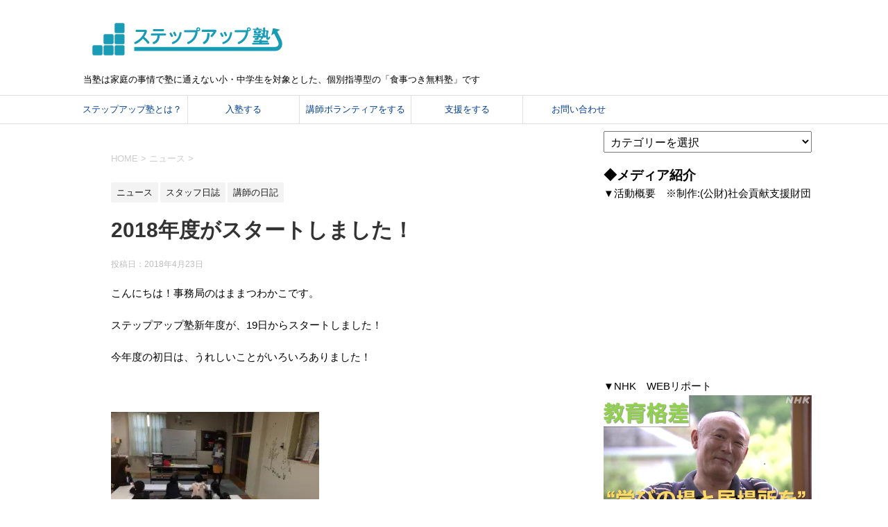

--- FILE ---
content_type: text/html; charset=UTF-8
request_url: https://stepup-unesco.com/2018/04/2018%E5%B9%B4%E5%BA%A6%E3%81%8C%E3%82%B9%E3%82%BF%E3%83%BC%E3%83%88%E3%81%97%E3%81%BE%E3%81%97%E3%81%9F%EF%BC%81/
body_size: 99570
content:
<!DOCTYPE html>
<!--[if lt IE 7]>
<html class="ie6" dir="ltr" lang="ja" prefix="og: https://ogp.me/ns#"> <![endif]-->
<!--[if IE 7]>
<html class="i7" dir="ltr" lang="ja" prefix="og: https://ogp.me/ns#"> <![endif]-->
<!--[if IE 8]>
<html class="ie" dir="ltr" lang="ja" prefix="og: https://ogp.me/ns#"> <![endif]-->
<!--[if gt IE 8]><!-->
<html dir="ltr" lang="ja" prefix="og: https://ogp.me/ns#">
	<!--<![endif]-->
	<head prefix="og: http://ogp.me/ns# fb: http://ogp.me/ns/fb# article: http://ogp.me/ns/article#">
		<meta charset="UTF-8" >
		<meta name="viewport" content="width=device-width,initial-scale=1.0,user-scalable=yes">
		<meta name="format-detection" content="telephone=no" >
		
		
		<link rel="alternate" type="application/rss+xml" title="ステップアップ塾 RSS Feed" href="https://stepup-unesco.com/feed/" />
		<link rel="pingback" href="https://stepup-unesco.com/wp/xmlrpc.php" >
		<!--[if lt IE 9]>
		<script src="http://css3-mediaqueries-js.googlecode.com/svn/trunk/css3-mediaqueries.js"></script>
		<script src="https://stepup-unesco.com/wp/wp-content/themes/stinger8/js/html5shiv.js"></script>
		<![endif]-->
				<meta name="keywords" content="ニュース,スタッフ日誌,講師の日記,ユネスコ,ひとり親,一人親,シングルマザー,シングルファザー,学習塾,塾,無料塾,ステップアップ塾" />
<meta name="description" content="こんにちは！事務局のはままつわかこです。 ステップアップ塾新年度が、19日からスタートしました！ 今年度の初日は、うれしいことがいろいろありました！ &nbsp; ＜Aクラスの様子＞ &nbsp; ➀卒業生Kさんの話 先日、Kさんの保護者の" />
<title>2018年度がスタートしました！ | ステップアップ塾</title>

		<!-- All in One SEO 4.6.8.1 - aioseo.com -->
		<meta name="robots" content="max-image-preview:large" />
		<link rel="canonical" href="https://stepup-unesco.com/2018/04/2018%e5%b9%b4%e5%ba%a6%e3%81%8c%e3%82%b9%e3%82%bf%e3%83%bc%e3%83%88%e3%81%97%e3%81%be%e3%81%97%e3%81%9f%ef%bc%81/" />
		<meta name="generator" content="All in One SEO (AIOSEO) 4.6.8.1" />
		<meta property="og:locale" content="ja_JP" />
		<meta property="og:site_name" content="ステップアップ塾 | 当塾は家庭の事情で塾に通えない小・中学生を対象とした、個別指導型の「食事つき無料塾」です" />
		<meta property="og:type" content="article" />
		<meta property="og:title" content="2018年度がスタートしました！ | ステップアップ塾" />
		<meta property="og:url" content="https://stepup-unesco.com/2018/04/2018%e5%b9%b4%e5%ba%a6%e3%81%8c%e3%82%b9%e3%82%bf%e3%83%bc%e3%83%88%e3%81%97%e3%81%be%e3%81%97%e3%81%9f%ef%bc%81/" />
		<meta property="fb:app_id" content="671960652894240" />
		<meta property="fb:admins" content="https://www.facebook.com/t.hamamatsu" />
		<meta property="og:image" content="https://stepup-unesco.com/wp/wp-content/uploads/2018/04/30740732_2091962017487556_4227818432969572352_n.jpg" />
		<meta property="og:image:secure_url" content="https://stepup-unesco.com/wp/wp-content/uploads/2018/04/30740732_2091962017487556_4227818432969572352_n.jpg" />
		<meta property="og:image:width" content="960" />
		<meta property="og:image:height" content="716" />
		<meta property="article:published_time" content="2018-04-22T22:12:53+00:00" />
		<meta property="article:modified_time" content="2018-04-22T22:12:53+00:00" />
		<meta property="article:publisher" content="https://www.facebook.com/STEPUPJYUKU" />
		<meta name="twitter:card" content="summary" />
		<meta name="twitter:site" content="@stepup_jyuku" />
		<meta name="twitter:title" content="2018年度がスタートしました！ | ステップアップ塾" />
		<meta name="twitter:creator" content="@stepup_jyuku" />
		<meta name="twitter:image" content="https://stepup-unesco.com/wp/wp-content/uploads/2018/04/30740732_2091962017487556_4227818432969572352_n.jpg" />
		<script type="application/ld+json" class="aioseo-schema">
			{"@context":"https:\/\/schema.org","@graph":[{"@type":"Article","@id":"https:\/\/stepup-unesco.com\/2018\/04\/2018%e5%b9%b4%e5%ba%a6%e3%81%8c%e3%82%b9%e3%82%bf%e3%83%bc%e3%83%88%e3%81%97%e3%81%be%e3%81%97%e3%81%9f%ef%bc%81\/#article","name":"2018\u5e74\u5ea6\u304c\u30b9\u30bf\u30fc\u30c8\u3057\u307e\u3057\u305f\uff01 | \u30b9\u30c6\u30c3\u30d7\u30a2\u30c3\u30d7\u587e","headline":"2018\u5e74\u5ea6\u304c\u30b9\u30bf\u30fc\u30c8\u3057\u307e\u3057\u305f\uff01","author":{"@id":"https:\/\/stepup-unesco.com\/author\/wakako\/#author"},"publisher":{"@id":"https:\/\/stepup-unesco.com\/#organization"},"image":{"@type":"ImageObject","url":"https:\/\/i0.wp.com\/stepup-unesco.com\/wp\/wp-content\/uploads\/2018\/04\/30740732_2091962017487556_4227818432969572352_n.jpg?fit=960%2C716&ssl=1","width":960,"height":716},"datePublished":"2018-04-23T07:12:53+09:00","dateModified":"2018-04-23T07:12:53+09:00","inLanguage":"ja","mainEntityOfPage":{"@id":"https:\/\/stepup-unesco.com\/2018\/04\/2018%e5%b9%b4%e5%ba%a6%e3%81%8c%e3%82%b9%e3%82%bf%e3%83%bc%e3%83%88%e3%81%97%e3%81%be%e3%81%97%e3%81%9f%ef%bc%81\/#webpage"},"isPartOf":{"@id":"https:\/\/stepup-unesco.com\/2018\/04\/2018%e5%b9%b4%e5%ba%a6%e3%81%8c%e3%82%b9%e3%82%bf%e3%83%bc%e3%83%88%e3%81%97%e3%81%be%e3%81%97%e3%81%9f%ef%bc%81\/#webpage"},"articleSection":"\u30cb\u30e5\u30fc\u30b9, \u30b9\u30bf\u30c3\u30d5\u65e5\u8a8c, \u8b1b\u5e2b\u306e\u65e5\u8a18"},{"@type":"BreadcrumbList","@id":"https:\/\/stepup-unesco.com\/2018\/04\/2018%e5%b9%b4%e5%ba%a6%e3%81%8c%e3%82%b9%e3%82%bf%e3%83%bc%e3%83%88%e3%81%97%e3%81%be%e3%81%97%e3%81%9f%ef%bc%81\/#breadcrumblist","itemListElement":[{"@type":"ListItem","@id":"https:\/\/stepup-unesco.com\/#listItem","position":1,"name":"\u5bb6","item":"https:\/\/stepup-unesco.com\/","nextItem":"https:\/\/stepup-unesco.com\/2018\/#listItem"},{"@type":"ListItem","@id":"https:\/\/stepup-unesco.com\/2018\/#listItem","position":2,"name":"2018","item":"https:\/\/stepup-unesco.com\/2018\/","nextItem":"https:\/\/stepup-unesco.com\/2018\/04\/#listItem","previousItem":"https:\/\/stepup-unesco.com\/#listItem"},{"@type":"ListItem","@id":"https:\/\/stepup-unesco.com\/2018\/04\/#listItem","position":3,"name":"April","item":"https:\/\/stepup-unesco.com\/2018\/04\/","nextItem":"https:\/\/stepup-unesco.com\/2018\/04\/2018%e5%b9%b4%e5%ba%a6%e3%81%8c%e3%82%b9%e3%82%bf%e3%83%bc%e3%83%88%e3%81%97%e3%81%be%e3%81%97%e3%81%9f%ef%bc%81\/#listItem","previousItem":"https:\/\/stepup-unesco.com\/2018\/#listItem"},{"@type":"ListItem","@id":"https:\/\/stepup-unesco.com\/2018\/04\/2018%e5%b9%b4%e5%ba%a6%e3%81%8c%e3%82%b9%e3%82%bf%e3%83%bc%e3%83%88%e3%81%97%e3%81%be%e3%81%97%e3%81%9f%ef%bc%81\/#listItem","position":4,"name":"2018\u5e74\u5ea6\u304c\u30b9\u30bf\u30fc\u30c8\u3057\u307e\u3057\u305f\uff01","previousItem":"https:\/\/stepup-unesco.com\/2018\/04\/#listItem"}]},{"@type":"Organization","@id":"https:\/\/stepup-unesco.com\/#organization","name":"\u30b9\u30c6\u30c3\u30d7\u30a2\u30c3\u30d7\u587e","description":"\u5f53\u587e\u306f\u5bb6\u5ead\u306e\u4e8b\u60c5\u3067\u587e\u306b\u901a\u3048\u306a\u3044\u5c0f\u30fb\u4e2d\u5b66\u751f\u3092\u5bfe\u8c61\u3068\u3057\u305f\u3001\u500b\u5225\u6307\u5c0e\u578b\u306e\u300c\u98df\u4e8b\u3064\u304d\u7121\u6599\u587e\u300d\u3067\u3059","url":"https:\/\/stepup-unesco.com\/","sameAs":["https:\/\/www.facebook.com\/STEPUPJYUKU","https:\/\/twitter.com\/stepup_jyuku"]},{"@type":"Person","@id":"https:\/\/stepup-unesco.com\/author\/wakako\/#author","url":"https:\/\/stepup-unesco.com\/author\/wakako\/","name":"Wakako Hamamatsu","image":{"@type":"ImageObject","@id":"https:\/\/stepup-unesco.com\/2018\/04\/2018%e5%b9%b4%e5%ba%a6%e3%81%8c%e3%82%b9%e3%82%bf%e3%83%bc%e3%83%88%e3%81%97%e3%81%be%e3%81%97%e3%81%9f%ef%bc%81\/#authorImage","url":"https:\/\/secure.gravatar.com\/avatar\/1f52a3a0cc5385a0d5e60c763cd6a843?s=96&d=mm&r=g","width":96,"height":96,"caption":"Wakako Hamamatsu"}},{"@type":"WebPage","@id":"https:\/\/stepup-unesco.com\/2018\/04\/2018%e5%b9%b4%e5%ba%a6%e3%81%8c%e3%82%b9%e3%82%bf%e3%83%bc%e3%83%88%e3%81%97%e3%81%be%e3%81%97%e3%81%9f%ef%bc%81\/#webpage","url":"https:\/\/stepup-unesco.com\/2018\/04\/2018%e5%b9%b4%e5%ba%a6%e3%81%8c%e3%82%b9%e3%82%bf%e3%83%bc%e3%83%88%e3%81%97%e3%81%be%e3%81%97%e3%81%9f%ef%bc%81\/","name":"2018\u5e74\u5ea6\u304c\u30b9\u30bf\u30fc\u30c8\u3057\u307e\u3057\u305f\uff01 | \u30b9\u30c6\u30c3\u30d7\u30a2\u30c3\u30d7\u587e","inLanguage":"ja","isPartOf":{"@id":"https:\/\/stepup-unesco.com\/#website"},"breadcrumb":{"@id":"https:\/\/stepup-unesco.com\/2018\/04\/2018%e5%b9%b4%e5%ba%a6%e3%81%8c%e3%82%b9%e3%82%bf%e3%83%bc%e3%83%88%e3%81%97%e3%81%be%e3%81%97%e3%81%9f%ef%bc%81\/#breadcrumblist"},"author":{"@id":"https:\/\/stepup-unesco.com\/author\/wakako\/#author"},"creator":{"@id":"https:\/\/stepup-unesco.com\/author\/wakako\/#author"},"image":{"@type":"ImageObject","url":"https:\/\/i0.wp.com\/stepup-unesco.com\/wp\/wp-content\/uploads\/2018\/04\/30740732_2091962017487556_4227818432969572352_n.jpg?fit=960%2C716&ssl=1","@id":"https:\/\/stepup-unesco.com\/2018\/04\/2018%e5%b9%b4%e5%ba%a6%e3%81%8c%e3%82%b9%e3%82%bf%e3%83%bc%e3%83%88%e3%81%97%e3%81%be%e3%81%97%e3%81%9f%ef%bc%81\/#mainImage","width":960,"height":716},"primaryImageOfPage":{"@id":"https:\/\/stepup-unesco.com\/2018\/04\/2018%e5%b9%b4%e5%ba%a6%e3%81%8c%e3%82%b9%e3%82%bf%e3%83%bc%e3%83%88%e3%81%97%e3%81%be%e3%81%97%e3%81%9f%ef%bc%81\/#mainImage"},"datePublished":"2018-04-23T07:12:53+09:00","dateModified":"2018-04-23T07:12:53+09:00"},{"@type":"WebSite","@id":"https:\/\/stepup-unesco.com\/#website","url":"https:\/\/stepup-unesco.com\/","name":"\u30b9\u30c6\u30c3\u30d7\u30a2\u30c3\u30d7\u587e","description":"\u5f53\u587e\u306f\u5bb6\u5ead\u306e\u4e8b\u60c5\u3067\u587e\u306b\u901a\u3048\u306a\u3044\u5c0f\u30fb\u4e2d\u5b66\u751f\u3092\u5bfe\u8c61\u3068\u3057\u305f\u3001\u500b\u5225\u6307\u5c0e\u578b\u306e\u300c\u98df\u4e8b\u3064\u304d\u7121\u6599\u587e\u300d\u3067\u3059","inLanguage":"ja","publisher":{"@id":"https:\/\/stepup-unesco.com\/#organization"}}]}
		</script>
		<!-- All in One SEO -->

<link rel='dns-prefetch' href='//translate.google.com' />
<link rel='dns-prefetch' href='//ajax.googleapis.com' />
<link rel='dns-prefetch' href='//maxcdn.bootstrapcdn.com' />
<link rel='dns-prefetch' href='//s.w.org' />
<link rel='dns-prefetch' href='//v0.wordpress.com' />
<link rel='dns-prefetch' href='//widgets.wp.com' />
<link rel='dns-prefetch' href='//s0.wp.com' />
<link rel='dns-prefetch' href='//0.gravatar.com' />
<link rel='dns-prefetch' href='//1.gravatar.com' />
<link rel='dns-prefetch' href='//2.gravatar.com' />
<link rel='dns-prefetch' href='//i0.wp.com' />
<link rel='dns-prefetch' href='//c0.wp.com' />
		<!-- This site uses the Google Analytics by ExactMetrics plugin v7.10.0 - Using Analytics tracking - https://www.exactmetrics.com/ -->
		<!-- Note: ExactMetrics is not currently configured on this site. The site owner needs to authenticate with Google Analytics in the ExactMetrics settings panel. -->
					<!-- No UA code set -->
				<!-- / Google Analytics by ExactMetrics -->
		<script type="text/javascript">
window._wpemojiSettings = {"baseUrl":"https:\/\/s.w.org\/images\/core\/emoji\/14.0.0\/72x72\/","ext":".png","svgUrl":"https:\/\/s.w.org\/images\/core\/emoji\/14.0.0\/svg\/","svgExt":".svg","source":{"concatemoji":"https:\/\/stepup-unesco.com\/wp\/wp-includes\/js\/wp-emoji-release.min.js?ver=32eb9a64e5e744e3186f94a8c79b0dd2"}};
/*! This file is auto-generated */
!function(e,a,t){var n,r,o,i=a.createElement("canvas"),p=i.getContext&&i.getContext("2d");function s(e,t){var a=String.fromCharCode,e=(p.clearRect(0,0,i.width,i.height),p.fillText(a.apply(this,e),0,0),i.toDataURL());return p.clearRect(0,0,i.width,i.height),p.fillText(a.apply(this,t),0,0),e===i.toDataURL()}function c(e){var t=a.createElement("script");t.src=e,t.defer=t.type="text/javascript",a.getElementsByTagName("head")[0].appendChild(t)}for(o=Array("flag","emoji"),t.supports={everything:!0,everythingExceptFlag:!0},r=0;r<o.length;r++)t.supports[o[r]]=function(e){if(!p||!p.fillText)return!1;switch(p.textBaseline="top",p.font="600 32px Arial",e){case"flag":return s([127987,65039,8205,9895,65039],[127987,65039,8203,9895,65039])?!1:!s([55356,56826,55356,56819],[55356,56826,8203,55356,56819])&&!s([55356,57332,56128,56423,56128,56418,56128,56421,56128,56430,56128,56423,56128,56447],[55356,57332,8203,56128,56423,8203,56128,56418,8203,56128,56421,8203,56128,56430,8203,56128,56423,8203,56128,56447]);case"emoji":return!s([129777,127995,8205,129778,127999],[129777,127995,8203,129778,127999])}return!1}(o[r]),t.supports.everything=t.supports.everything&&t.supports[o[r]],"flag"!==o[r]&&(t.supports.everythingExceptFlag=t.supports.everythingExceptFlag&&t.supports[o[r]]);t.supports.everythingExceptFlag=t.supports.everythingExceptFlag&&!t.supports.flag,t.DOMReady=!1,t.readyCallback=function(){t.DOMReady=!0},t.supports.everything||(n=function(){t.readyCallback()},a.addEventListener?(a.addEventListener("DOMContentLoaded",n,!1),e.addEventListener("load",n,!1)):(e.attachEvent("onload",n),a.attachEvent("onreadystatechange",function(){"complete"===a.readyState&&t.readyCallback()})),(e=t.source||{}).concatemoji?c(e.concatemoji):e.wpemoji&&e.twemoji&&(c(e.twemoji),c(e.wpemoji)))}(window,document,window._wpemojiSettings);
</script>
<style type="text/css">
img.wp-smiley,
img.emoji {
	display: inline !important;
	border: none !important;
	box-shadow: none !important;
	height: 1em !important;
	width: 1em !important;
	margin: 0 0.07em !important;
	vertical-align: -0.1em !important;
	background: none !important;
	padding: 0 !important;
}
</style>
	<link rel='stylesheet' id='wp-block-library-css'  href='https://c0.wp.com/c/6.0.11/wp-includes/css/dist/block-library/style.min.css' type='text/css' media='all' />
<style id='wp-block-library-inline-css' type='text/css'>
.has-text-align-justify{text-align:justify;}
</style>
<link rel='stylesheet' id='mediaelement-css'  href='https://c0.wp.com/c/6.0.11/wp-includes/js/mediaelement/mediaelementplayer-legacy.min.css' type='text/css' media='all' />
<link rel='stylesheet' id='wp-mediaelement-css'  href='https://c0.wp.com/c/6.0.11/wp-includes/js/mediaelement/wp-mediaelement.min.css' type='text/css' media='all' />
<style id='global-styles-inline-css' type='text/css'>
body{--wp--preset--color--black: #000000;--wp--preset--color--cyan-bluish-gray: #abb8c3;--wp--preset--color--white: #ffffff;--wp--preset--color--pale-pink: #f78da7;--wp--preset--color--vivid-red: #cf2e2e;--wp--preset--color--luminous-vivid-orange: #ff6900;--wp--preset--color--luminous-vivid-amber: #fcb900;--wp--preset--color--light-green-cyan: #7bdcb5;--wp--preset--color--vivid-green-cyan: #00d084;--wp--preset--color--pale-cyan-blue: #8ed1fc;--wp--preset--color--vivid-cyan-blue: #0693e3;--wp--preset--color--vivid-purple: #9b51e0;--wp--preset--gradient--vivid-cyan-blue-to-vivid-purple: linear-gradient(135deg,rgba(6,147,227,1) 0%,rgb(155,81,224) 100%);--wp--preset--gradient--light-green-cyan-to-vivid-green-cyan: linear-gradient(135deg,rgb(122,220,180) 0%,rgb(0,208,130) 100%);--wp--preset--gradient--luminous-vivid-amber-to-luminous-vivid-orange: linear-gradient(135deg,rgba(252,185,0,1) 0%,rgba(255,105,0,1) 100%);--wp--preset--gradient--luminous-vivid-orange-to-vivid-red: linear-gradient(135deg,rgba(255,105,0,1) 0%,rgb(207,46,46) 100%);--wp--preset--gradient--very-light-gray-to-cyan-bluish-gray: linear-gradient(135deg,rgb(238,238,238) 0%,rgb(169,184,195) 100%);--wp--preset--gradient--cool-to-warm-spectrum: linear-gradient(135deg,rgb(74,234,220) 0%,rgb(151,120,209) 20%,rgb(207,42,186) 40%,rgb(238,44,130) 60%,rgb(251,105,98) 80%,rgb(254,248,76) 100%);--wp--preset--gradient--blush-light-purple: linear-gradient(135deg,rgb(255,206,236) 0%,rgb(152,150,240) 100%);--wp--preset--gradient--blush-bordeaux: linear-gradient(135deg,rgb(254,205,165) 0%,rgb(254,45,45) 50%,rgb(107,0,62) 100%);--wp--preset--gradient--luminous-dusk: linear-gradient(135deg,rgb(255,203,112) 0%,rgb(199,81,192) 50%,rgb(65,88,208) 100%);--wp--preset--gradient--pale-ocean: linear-gradient(135deg,rgb(255,245,203) 0%,rgb(182,227,212) 50%,rgb(51,167,181) 100%);--wp--preset--gradient--electric-grass: linear-gradient(135deg,rgb(202,248,128) 0%,rgb(113,206,126) 100%);--wp--preset--gradient--midnight: linear-gradient(135deg,rgb(2,3,129) 0%,rgb(40,116,252) 100%);--wp--preset--duotone--dark-grayscale: url('#wp-duotone-dark-grayscale');--wp--preset--duotone--grayscale: url('#wp-duotone-grayscale');--wp--preset--duotone--purple-yellow: url('#wp-duotone-purple-yellow');--wp--preset--duotone--blue-red: url('#wp-duotone-blue-red');--wp--preset--duotone--midnight: url('#wp-duotone-midnight');--wp--preset--duotone--magenta-yellow: url('#wp-duotone-magenta-yellow');--wp--preset--duotone--purple-green: url('#wp-duotone-purple-green');--wp--preset--duotone--blue-orange: url('#wp-duotone-blue-orange');--wp--preset--font-size--small: 13px;--wp--preset--font-size--medium: 20px;--wp--preset--font-size--large: 36px;--wp--preset--font-size--x-large: 42px;}.has-black-color{color: var(--wp--preset--color--black) !important;}.has-cyan-bluish-gray-color{color: var(--wp--preset--color--cyan-bluish-gray) !important;}.has-white-color{color: var(--wp--preset--color--white) !important;}.has-pale-pink-color{color: var(--wp--preset--color--pale-pink) !important;}.has-vivid-red-color{color: var(--wp--preset--color--vivid-red) !important;}.has-luminous-vivid-orange-color{color: var(--wp--preset--color--luminous-vivid-orange) !important;}.has-luminous-vivid-amber-color{color: var(--wp--preset--color--luminous-vivid-amber) !important;}.has-light-green-cyan-color{color: var(--wp--preset--color--light-green-cyan) !important;}.has-vivid-green-cyan-color{color: var(--wp--preset--color--vivid-green-cyan) !important;}.has-pale-cyan-blue-color{color: var(--wp--preset--color--pale-cyan-blue) !important;}.has-vivid-cyan-blue-color{color: var(--wp--preset--color--vivid-cyan-blue) !important;}.has-vivid-purple-color{color: var(--wp--preset--color--vivid-purple) !important;}.has-black-background-color{background-color: var(--wp--preset--color--black) !important;}.has-cyan-bluish-gray-background-color{background-color: var(--wp--preset--color--cyan-bluish-gray) !important;}.has-white-background-color{background-color: var(--wp--preset--color--white) !important;}.has-pale-pink-background-color{background-color: var(--wp--preset--color--pale-pink) !important;}.has-vivid-red-background-color{background-color: var(--wp--preset--color--vivid-red) !important;}.has-luminous-vivid-orange-background-color{background-color: var(--wp--preset--color--luminous-vivid-orange) !important;}.has-luminous-vivid-amber-background-color{background-color: var(--wp--preset--color--luminous-vivid-amber) !important;}.has-light-green-cyan-background-color{background-color: var(--wp--preset--color--light-green-cyan) !important;}.has-vivid-green-cyan-background-color{background-color: var(--wp--preset--color--vivid-green-cyan) !important;}.has-pale-cyan-blue-background-color{background-color: var(--wp--preset--color--pale-cyan-blue) !important;}.has-vivid-cyan-blue-background-color{background-color: var(--wp--preset--color--vivid-cyan-blue) !important;}.has-vivid-purple-background-color{background-color: var(--wp--preset--color--vivid-purple) !important;}.has-black-border-color{border-color: var(--wp--preset--color--black) !important;}.has-cyan-bluish-gray-border-color{border-color: var(--wp--preset--color--cyan-bluish-gray) !important;}.has-white-border-color{border-color: var(--wp--preset--color--white) !important;}.has-pale-pink-border-color{border-color: var(--wp--preset--color--pale-pink) !important;}.has-vivid-red-border-color{border-color: var(--wp--preset--color--vivid-red) !important;}.has-luminous-vivid-orange-border-color{border-color: var(--wp--preset--color--luminous-vivid-orange) !important;}.has-luminous-vivid-amber-border-color{border-color: var(--wp--preset--color--luminous-vivid-amber) !important;}.has-light-green-cyan-border-color{border-color: var(--wp--preset--color--light-green-cyan) !important;}.has-vivid-green-cyan-border-color{border-color: var(--wp--preset--color--vivid-green-cyan) !important;}.has-pale-cyan-blue-border-color{border-color: var(--wp--preset--color--pale-cyan-blue) !important;}.has-vivid-cyan-blue-border-color{border-color: var(--wp--preset--color--vivid-cyan-blue) !important;}.has-vivid-purple-border-color{border-color: var(--wp--preset--color--vivid-purple) !important;}.has-vivid-cyan-blue-to-vivid-purple-gradient-background{background: var(--wp--preset--gradient--vivid-cyan-blue-to-vivid-purple) !important;}.has-light-green-cyan-to-vivid-green-cyan-gradient-background{background: var(--wp--preset--gradient--light-green-cyan-to-vivid-green-cyan) !important;}.has-luminous-vivid-amber-to-luminous-vivid-orange-gradient-background{background: var(--wp--preset--gradient--luminous-vivid-amber-to-luminous-vivid-orange) !important;}.has-luminous-vivid-orange-to-vivid-red-gradient-background{background: var(--wp--preset--gradient--luminous-vivid-orange-to-vivid-red) !important;}.has-very-light-gray-to-cyan-bluish-gray-gradient-background{background: var(--wp--preset--gradient--very-light-gray-to-cyan-bluish-gray) !important;}.has-cool-to-warm-spectrum-gradient-background{background: var(--wp--preset--gradient--cool-to-warm-spectrum) !important;}.has-blush-light-purple-gradient-background{background: var(--wp--preset--gradient--blush-light-purple) !important;}.has-blush-bordeaux-gradient-background{background: var(--wp--preset--gradient--blush-bordeaux) !important;}.has-luminous-dusk-gradient-background{background: var(--wp--preset--gradient--luminous-dusk) !important;}.has-pale-ocean-gradient-background{background: var(--wp--preset--gradient--pale-ocean) !important;}.has-electric-grass-gradient-background{background: var(--wp--preset--gradient--electric-grass) !important;}.has-midnight-gradient-background{background: var(--wp--preset--gradient--midnight) !important;}.has-small-font-size{font-size: var(--wp--preset--font-size--small) !important;}.has-medium-font-size{font-size: var(--wp--preset--font-size--medium) !important;}.has-large-font-size{font-size: var(--wp--preset--font-size--large) !important;}.has-x-large-font-size{font-size: var(--wp--preset--font-size--x-large) !important;}
</style>
<link rel='stylesheet' id='bbp-default-css'  href='https://stepup-unesco.com/wp/wp-content/plugins/bbpress/templates/default/css/bbpress.min.css?ver=2.6.9' type='text/css' media='all' />
<link rel='stylesheet' id='fancybox-css'  href='https://stepup-unesco.com/wp/wp-content/plugins/facebook-photo-fetcher/fancybox/jquery.fancybox.min.css?ver=2.1.7' type='text/css' media='all' />
<link rel='stylesheet' id='fpf-css'  href='https://stepup-unesco.com/wp/wp-content/plugins/facebook-photo-fetcher/style.css?ver=3.0.4' type='text/css' media='all' />
<link rel='stylesheet' id='google-language-translator-css'  href='https://stepup-unesco.com/wp/wp-content/plugins/google-language-translator/css/style.css?ver=6.0.13' type='text/css' media='' />
<link rel='stylesheet' id='parent-style-css'  href='https://stepup-unesco.com/wp/wp-content/themes/stinger8/style.css?ver=32eb9a64e5e744e3186f94a8c79b0dd2' type='text/css' media='all' />
<link rel='stylesheet' id='normalize-css'  href='https://stepup-unesco.com/wp/wp-content/themes/stinger8/css/normalize.css?ver=1.5.9' type='text/css' media='all' />
<link rel='stylesheet' id='font-awesome-css'  href='https://stepup-unesco.com/wp/wp-content/themes/stinger8/css/fontawesome/css/font-awesome.min.css?ver=4.5.0' type='text/css' media='all' />
<link rel='stylesheet' id='style-css'  href='https://stepup-unesco.com/wp/wp-content/themes/stinger8-child/style.css?ver=32eb9a64e5e744e3186f94a8c79b0dd2' type='text/css' media='all' />
<link rel='stylesheet' id='cff-css'  href='https://stepup-unesco.com/wp/wp-content/plugins/custom-facebook-feed/assets/css/cff-style.css?ver=4.1.1' type='text/css' media='all' />
<link rel='stylesheet' id='sb-font-awesome-css'  href='https://maxcdn.bootstrapcdn.com/font-awesome/4.7.0/css/font-awesome.min.css?ver=32eb9a64e5e744e3186f94a8c79b0dd2' type='text/css' media='all' />
<link rel='stylesheet' id='wpgform-css-css'  href='https://stepup-unesco.com/wp/wp-content/plugins/wpgform/css/wpgform.css?ver=32eb9a64e5e744e3186f94a8c79b0dd2' type='text/css' media='all' />
<link rel='stylesheet' id='flagallery-css'  href='https://stepup-unesco.com/wp/wp-content/plugins/flash-album-gallery/assets/flagallery.css?ver=6.0.2' type='text/css' media='all' />
<link rel='stylesheet' id='tmm-css'  href='https://stepup-unesco.com/wp/wp-content/plugins/team-members/inc/css/tmm_style.css?ver=32eb9a64e5e744e3186f94a8c79b0dd2' type='text/css' media='all' />
<link rel='stylesheet' id='jetpack_css-css'  href='https://c0.wp.com/p/jetpack/10.5.3/css/jetpack.css' type='text/css' media='all' />
<script type='text/javascript' src='//ajax.googleapis.com/ajax/libs/jquery/1.11.3/jquery.min.js?ver=1.11.3' id='jquery-js'></script>
<link rel="https://api.w.org/" href="https://stepup-unesco.com/wp-json/" /><link rel="alternate" type="application/json" href="https://stepup-unesco.com/wp-json/wp/v2/posts/3593" /><link rel='shortlink' href='https://wp.me/p4w47c-VX' />
<link rel="alternate" type="application/json+oembed" href="https://stepup-unesco.com/wp-json/oembed/1.0/embed?url=https%3A%2F%2Fstepup-unesco.com%2F2018%2F04%2F2018%25e5%25b9%25b4%25e5%25ba%25a6%25e3%2581%258c%25e3%2582%25b9%25e3%2582%25bf%25e3%2583%25bc%25e3%2583%2588%25e3%2581%2597%25e3%2581%25be%25e3%2581%2597%25e3%2581%259f%25ef%25bc%2581%2F" />
<link rel="alternate" type="text/xml+oembed" href="https://stepup-unesco.com/wp-json/oembed/1.0/embed?url=https%3A%2F%2Fstepup-unesco.com%2F2018%2F04%2F2018%25e5%25b9%25b4%25e5%25ba%25a6%25e3%2581%258c%25e3%2582%25b9%25e3%2582%25bf%25e3%2583%25bc%25e3%2583%2588%25e3%2581%2597%25e3%2581%25be%25e3%2581%2597%25e3%2581%259f%25ef%25bc%2581%2F&#038;format=xml" />
<style>#google_language_translator{width:auto!important;}.goog-tooltip{display: none!important;}.goog-tooltip:hover{display: none!important;}.goog-text-highlight{background-color:transparent!important;border:none!important;box-shadow:none!important;}#flags{display:none;}#google_language_translator{color:transparent;}body{top:0px!important;}#goog-gt-tt{display:none!important;}</style>
<!-- <meta name='Grand Flagallery' content='6.0.2' /> -->
<style type='text/css'>img#wpstats{display:none}</style>
	<style type="text/css">.broken_link, a.broken_link {
	text-decoration: line-through;
}</style><style type="text/css" id="custom-background-css">
body.custom-background { background-color: #ffffff; }
</style>
	<style type="text/css">.saboxplugin-wrap{-webkit-box-sizing:border-box;-moz-box-sizing:border-box;-ms-box-sizing:border-box;box-sizing:border-box;border:1px solid #eee;width:100%;clear:both;display:block;overflow:hidden;word-wrap:break-word;position:relative}.saboxplugin-wrap .saboxplugin-gravatar{float:left;padding:0 20px 20px 20px}.saboxplugin-wrap .saboxplugin-gravatar img{max-width:100px;height:auto;border-radius:0;}.saboxplugin-wrap .saboxplugin-authorname{font-size:18px;line-height:1;margin:20px 0 0 20px;display:block}.saboxplugin-wrap .saboxplugin-authorname a{text-decoration:none}.saboxplugin-wrap .saboxplugin-authorname a:focus{outline:0}.saboxplugin-wrap .saboxplugin-desc{display:block;margin:5px 20px}.saboxplugin-wrap .saboxplugin-desc a{text-decoration:underline}.saboxplugin-wrap .saboxplugin-desc p{margin:5px 0 12px}.saboxplugin-wrap .saboxplugin-web{margin:0 20px 15px;text-align:left}.saboxplugin-wrap .sab-web-position{text-align:right}.saboxplugin-wrap .saboxplugin-web a{color:#ccc;text-decoration:none}.saboxplugin-wrap .saboxplugin-socials{position:relative;display:block;background:#fcfcfc;padding:5px;border-top:1px solid #eee}.saboxplugin-wrap .saboxplugin-socials a svg{width:20px;height:20px}.saboxplugin-wrap .saboxplugin-socials a svg .st2{fill:#fff; transform-origin:center center;}.saboxplugin-wrap .saboxplugin-socials a svg .st1{fill:rgba(0,0,0,.3)}.saboxplugin-wrap .saboxplugin-socials a:hover{opacity:.8;-webkit-transition:opacity .4s;-moz-transition:opacity .4s;-o-transition:opacity .4s;transition:opacity .4s;box-shadow:none!important;-webkit-box-shadow:none!important}.saboxplugin-wrap .saboxplugin-socials .saboxplugin-icon-color{box-shadow:none;padding:0;border:0;-webkit-transition:opacity .4s;-moz-transition:opacity .4s;-o-transition:opacity .4s;transition:opacity .4s;display:inline-block;color:#fff;font-size:0;text-decoration:inherit;margin:5px;-webkit-border-radius:0;-moz-border-radius:0;-ms-border-radius:0;-o-border-radius:0;border-radius:0;overflow:hidden}.saboxplugin-wrap .saboxplugin-socials .saboxplugin-icon-grey{text-decoration:inherit;box-shadow:none;position:relative;display:-moz-inline-stack;display:inline-block;vertical-align:middle;zoom:1;margin:10px 5px;color:#444;fill:#444}.clearfix:after,.clearfix:before{content:' ';display:table;line-height:0;clear:both}.ie7 .clearfix{zoom:1}.saboxplugin-socials.sabox-colored .saboxplugin-icon-color .sab-twitch{border-color:#38245c}.saboxplugin-socials.sabox-colored .saboxplugin-icon-color .sab-addthis{border-color:#e91c00}.saboxplugin-socials.sabox-colored .saboxplugin-icon-color .sab-behance{border-color:#003eb0}.saboxplugin-socials.sabox-colored .saboxplugin-icon-color .sab-delicious{border-color:#06c}.saboxplugin-socials.sabox-colored .saboxplugin-icon-color .sab-deviantart{border-color:#036824}.saboxplugin-socials.sabox-colored .saboxplugin-icon-color .sab-digg{border-color:#00327c}.saboxplugin-socials.sabox-colored .saboxplugin-icon-color .sab-dribbble{border-color:#ba1655}.saboxplugin-socials.sabox-colored .saboxplugin-icon-color .sab-facebook{border-color:#1e2e4f}.saboxplugin-socials.sabox-colored .saboxplugin-icon-color .sab-flickr{border-color:#003576}.saboxplugin-socials.sabox-colored .saboxplugin-icon-color .sab-github{border-color:#264874}.saboxplugin-socials.sabox-colored .saboxplugin-icon-color .sab-google{border-color:#0b51c5}.saboxplugin-socials.sabox-colored .saboxplugin-icon-color .sab-googleplus{border-color:#96271a}.saboxplugin-socials.sabox-colored .saboxplugin-icon-color .sab-html5{border-color:#902e13}.saboxplugin-socials.sabox-colored .saboxplugin-icon-color .sab-instagram{border-color:#1630aa}.saboxplugin-socials.sabox-colored .saboxplugin-icon-color .sab-linkedin{border-color:#00344f}.saboxplugin-socials.sabox-colored .saboxplugin-icon-color .sab-pinterest{border-color:#5b040e}.saboxplugin-socials.sabox-colored .saboxplugin-icon-color .sab-reddit{border-color:#992900}.saboxplugin-socials.sabox-colored .saboxplugin-icon-color .sab-rss{border-color:#a43b0a}.saboxplugin-socials.sabox-colored .saboxplugin-icon-color .sab-sharethis{border-color:#5d8420}.saboxplugin-socials.sabox-colored .saboxplugin-icon-color .sab-skype{border-color:#00658a}.saboxplugin-socials.sabox-colored .saboxplugin-icon-color .sab-soundcloud{border-color:#995200}.saboxplugin-socials.sabox-colored .saboxplugin-icon-color .sab-spotify{border-color:#0f612c}.saboxplugin-socials.sabox-colored .saboxplugin-icon-color .sab-stackoverflow{border-color:#a95009}.saboxplugin-socials.sabox-colored .saboxplugin-icon-color .sab-steam{border-color:#006388}.saboxplugin-socials.sabox-colored .saboxplugin-icon-color .sab-user_email{border-color:#b84e05}.saboxplugin-socials.sabox-colored .saboxplugin-icon-color .sab-stumbleUpon{border-color:#9b280e}.saboxplugin-socials.sabox-colored .saboxplugin-icon-color .sab-tumblr{border-color:#10151b}.saboxplugin-socials.sabox-colored .saboxplugin-icon-color .sab-twitter{border-color:#0967a0}.saboxplugin-socials.sabox-colored .saboxplugin-icon-color .sab-vimeo{border-color:#0d7091}.saboxplugin-socials.sabox-colored .saboxplugin-icon-color .sab-windows{border-color:#003f71}.saboxplugin-socials.sabox-colored .saboxplugin-icon-color .sab-whatsapp{border-color:#003f71}.saboxplugin-socials.sabox-colored .saboxplugin-icon-color .sab-wordpress{border-color:#0f3647}.saboxplugin-socials.sabox-colored .saboxplugin-icon-color .sab-yahoo{border-color:#14002d}.saboxplugin-socials.sabox-colored .saboxplugin-icon-color .sab-youtube{border-color:#900}.saboxplugin-socials.sabox-colored .saboxplugin-icon-color .sab-xing{border-color:#000202}.saboxplugin-socials.sabox-colored .saboxplugin-icon-color .sab-mixcloud{border-color:#2475a0}.saboxplugin-socials.sabox-colored .saboxplugin-icon-color .sab-vk{border-color:#243549}.saboxplugin-socials.sabox-colored .saboxplugin-icon-color .sab-medium{border-color:#00452c}.saboxplugin-socials.sabox-colored .saboxplugin-icon-color .sab-quora{border-color:#420e00}.saboxplugin-socials.sabox-colored .saboxplugin-icon-color .sab-meetup{border-color:#9b181c}.saboxplugin-socials.sabox-colored .saboxplugin-icon-color .sab-goodreads{border-color:#000}.saboxplugin-socials.sabox-colored .saboxplugin-icon-color .sab-snapchat{border-color:#999700}.saboxplugin-socials.sabox-colored .saboxplugin-icon-color .sab-500px{border-color:#00557f}.saboxplugin-socials.sabox-colored .saboxplugin-icon-color .sab-mastodont{border-color:#185886}.sabox-plus-item{margin-bottom:20px}@media screen and (max-width:480px){.saboxplugin-wrap{text-align:center}.saboxplugin-wrap .saboxplugin-gravatar{float:none;padding:20px 0;text-align:center;margin:0 auto;display:block}.saboxplugin-wrap .saboxplugin-gravatar img{float:none;display:inline-block;display:-moz-inline-stack;vertical-align:middle;zoom:1}.saboxplugin-wrap .saboxplugin-desc{margin:0 10px 20px;text-align:center}.saboxplugin-wrap .saboxplugin-authorname{text-align:center;margin:10px 0 20px}}body .saboxplugin-authorname a,body .saboxplugin-authorname a:hover{box-shadow:none;-webkit-box-shadow:none}a.sab-profile-edit{font-size:16px!important;line-height:1!important}.sab-edit-settings a,a.sab-profile-edit{color:#0073aa!important;box-shadow:none!important;-webkit-box-shadow:none!important}.sab-edit-settings{margin-right:15px;position:absolute;right:0;z-index:2;bottom:10px;line-height:20px}.sab-edit-settings i{margin-left:5px}.saboxplugin-socials{line-height:1!important}.rtl .saboxplugin-wrap .saboxplugin-gravatar{float:right}.rtl .saboxplugin-wrap .saboxplugin-authorname{display:flex;align-items:center}.rtl .saboxplugin-wrap .saboxplugin-authorname .sab-profile-edit{margin-right:10px}.rtl .sab-edit-settings{right:auto;left:0}img.sab-custom-avatar{max-width:75px;}.saboxplugin-wrap {margin-top:0px; margin-bottom:0px; padding: 0px 0px }.saboxplugin-wrap .saboxplugin-authorname {font-size:18px; line-height:25px;}.saboxplugin-wrap .saboxplugin-desc p, .saboxplugin-wrap .saboxplugin-desc {font-size:14px !important; line-height:21px !important;}.saboxplugin-wrap .saboxplugin-web {font-size:14px;}.saboxplugin-wrap .saboxplugin-socials a svg {width:18px;height:18px;}</style><link rel="icon" href="https://i0.wp.com/stepup-unesco.com/wp/wp-content/uploads/2017/02/cropped-2017SUJLOGO.jpg?fit=32%2C32&#038;ssl=1" sizes="32x32" />
<link rel="icon" href="https://i0.wp.com/stepup-unesco.com/wp/wp-content/uploads/2017/02/cropped-2017SUJLOGO.jpg?fit=192%2C192&#038;ssl=1" sizes="192x192" />
<link rel="apple-touch-icon" href="https://i0.wp.com/stepup-unesco.com/wp/wp-content/uploads/2017/02/cropped-2017SUJLOGO.jpg?fit=180%2C180&#038;ssl=1" />
<meta name="msapplication-TileImage" content="https://i0.wp.com/stepup-unesco.com/wp/wp-content/uploads/2017/02/cropped-2017SUJLOGO.jpg?fit=270%2C270&#038;ssl=1" />
<style type="text/css" id="wp-custom-css">/*
カスタム CSS 機能へようこそ。

使い方についてはこちらをご覧ください
(英語ドキュメンテーション)。http://wp.me/PEmnE-Bt
*/</style>	</head>
	<body class="post-template-default single single-post postid-3593 single-format-standard custom-background" >
			<div id="st-ami">
				<div id="wrapper">
				<div id="wrapper-in">
					<header>
						<div id="headbox-bg">
							<div class="clearfix" id="headbox">
								<nav id="s-navi" class="pcnone">
	<dl class="acordion">
		<dt class="trigger">
			<p><span class="op"><i class="fa fa-bars"></i></span></p>
		</dt>

		<dd class="acordion_tree">
						<div class="menu-%e3%83%98%e3%83%83%e3%83%80%e3%83%bc-container"><ul id="menu-%e3%83%98%e3%83%83%e3%83%80%e3%83%bc" class="menu"><li id="menu-item-2652" class="menu-item menu-item-type-post_type menu-item-object-page menu-item-has-children menu-item-2652"><a href="https://stepup-unesco.com/about/" data-ps2id-api="true">ステップアップ塾とは？</a>
<ul class="sub-menu">
	<li id="menu-item-4081" class="menu-item menu-item-type-post_type menu-item-object-page menu-item-4081"><a href="https://stepup-unesco.com/about/study-camp/" data-ps2id-api="true">「STUDY CAMP」とは？</a></li>
	<li id="menu-item-9085" class="menu-item menu-item-type-post_type menu-item-object-page menu-item-9085"><a href="https://stepup-unesco.com/plus/" data-ps2id-api="true">ステップアップ塾＋U？</a></li>
	<li id="menu-item-7816" class="menu-item menu-item-type-post_type menu-item-object-page menu-item-7816"><a href="https://stepup-unesco.com/about/greeting/" data-ps2id-api="true">塾長挨拶</a></li>
	<li id="menu-item-4410" class="menu-item menu-item-type-post_type menu-item-object-page menu-item-4410"><a href="https://stepup-unesco.com/about/accesswhois/" data-ps2id-api="true">会場・主宰</a></li>
	<li id="menu-item-8862" class="menu-item menu-item-type-post_type menu-item-object-page menu-item-8862"><a href="https://stepup-unesco.com/about/supporter/" data-ps2id-api="true">2024-2025年度 賛助企業様・支援者様</a></li>
	<li id="menu-item-7229" class="menu-item menu-item-type-post_type menu-item-object-page menu-item-7229"><a href="https://stepup-unesco.com/pr-2/" data-ps2id-api="true">プレスリリース</a></li>
</ul>
</li>
<li id="menu-item-2655" class="menu-item menu-item-type-post_type menu-item-object-page menu-item-2655"><a href="https://stepup-unesco.com/4parent/" data-ps2id-api="true">入塾する</a></li>
<li id="menu-item-5759" class="menu-item menu-item-type-post_type menu-item-object-page menu-item-has-children menu-item-5759"><a href="https://stepup-unesco.com/volunteer-remote/" data-ps2id-api="true">講師ボランティアをする</a>
<ul class="sub-menu">
	<li id="menu-item-8157" class="menu-item menu-item-type-post_type menu-item-object-page menu-item-8157"><a href="https://stepup-unesco.com/%e3%82%b9%e3%83%86%e3%83%83%e3%83%97%e3%82%a2%e3%83%83%e3%83%97%e5%a1%be-%e5%85%ac%e8%aa%8d%e3%82%b5%e3%83%bc%e3%82%af%e3%83%ab/" data-ps2id-api="true">公認サークル制度</a></li>
</ul>
</li>
<li id="menu-item-2664" class="menu-item menu-item-type-post_type menu-item-object-page menu-item-has-children menu-item-2664"><a href="https://stepup-unesco.com/4supporters/" data-ps2id-api="true">支援をする</a>
<ul class="sub-menu">
	<li id="menu-item-7724" class="menu-item menu-item-type-post_type menu-item-object-page menu-item-7724"><a href="https://stepup-unesco.com/sur/" data-ps2id-api="true">飲食店コラボ</a></li>
</ul>
</li>
<li id="menu-item-4209" class="menu-item menu-item-type-post_type menu-item-object-page menu-item-4209"><a href="https://stepup-unesco.com/ask-2/" data-ps2id-api="true">お問い合わせ</a></li>
</ul></div>			<div class="clear"></div>

		</dd>
	</dl>
</nav>
									<div id="header-l">
									<!-- ロゴ又はブログ名 -->
									<p class="sitename">
										<a href="https://stepup-unesco.com/">
											<img src="https://stepup-unesco.com/wp/wp-content/uploads/2017/02/SUJ_LOGO_YOKO.jpg">
										</a>
									</p>
									<!-- ロゴ又はブログ名ここまで -->
									<!-- キャプション -->
																			<p class="descr">
											当塾は家庭の事情で塾に通えない小・中学生を対象とした、個別指導型の「食事つき無料塾」です										</p>
																		</div><!-- /#header-l -->

							</div><!-- /#headbox-bg -->
						</div><!-- /#headbox clearfix -->

						<div id="gazou-wide">
										<div id="st-menubox">
			<div id="st-menuwide">
				<nav class="smanone clearfix"><ul id="menu-%e3%83%98%e3%83%83%e3%83%80%e3%83%bc-1" class="menu"><li class="menu-item menu-item-type-post_type menu-item-object-page menu-item-has-children menu-item-2652"><a href="https://stepup-unesco.com/about/" data-ps2id-api="true">ステップアップ塾とは？</a>
<ul class="sub-menu">
	<li class="menu-item menu-item-type-post_type menu-item-object-page menu-item-4081"><a href="https://stepup-unesco.com/about/study-camp/" data-ps2id-api="true">「STUDY CAMP」とは？</a></li>
	<li class="menu-item menu-item-type-post_type menu-item-object-page menu-item-9085"><a href="https://stepup-unesco.com/plus/" data-ps2id-api="true">ステップアップ塾＋U？</a></li>
	<li class="menu-item menu-item-type-post_type menu-item-object-page menu-item-7816"><a href="https://stepup-unesco.com/about/greeting/" data-ps2id-api="true">塾長挨拶</a></li>
	<li class="menu-item menu-item-type-post_type menu-item-object-page menu-item-4410"><a href="https://stepup-unesco.com/about/accesswhois/" data-ps2id-api="true">会場・主宰</a></li>
	<li class="menu-item menu-item-type-post_type menu-item-object-page menu-item-8862"><a href="https://stepup-unesco.com/about/supporter/" data-ps2id-api="true">2024-2025年度 賛助企業様・支援者様</a></li>
	<li class="menu-item menu-item-type-post_type menu-item-object-page menu-item-7229"><a href="https://stepup-unesco.com/pr-2/" data-ps2id-api="true">プレスリリース</a></li>
</ul>
</li>
<li class="menu-item menu-item-type-post_type menu-item-object-page menu-item-2655"><a href="https://stepup-unesco.com/4parent/" data-ps2id-api="true">入塾する</a></li>
<li class="menu-item menu-item-type-post_type menu-item-object-page menu-item-has-children menu-item-5759"><a href="https://stepup-unesco.com/volunteer-remote/" data-ps2id-api="true">講師ボランティアをする</a>
<ul class="sub-menu">
	<li class="menu-item menu-item-type-post_type menu-item-object-page menu-item-8157"><a href="https://stepup-unesco.com/%e3%82%b9%e3%83%86%e3%83%83%e3%83%97%e3%82%a2%e3%83%83%e3%83%97%e5%a1%be-%e5%85%ac%e8%aa%8d%e3%82%b5%e3%83%bc%e3%82%af%e3%83%ab/" data-ps2id-api="true">公認サークル制度</a></li>
</ul>
</li>
<li class="menu-item menu-item-type-post_type menu-item-object-page menu-item-has-children menu-item-2664"><a href="https://stepup-unesco.com/4supporters/" data-ps2id-api="true">支援をする</a>
<ul class="sub-menu">
	<li class="menu-item menu-item-type-post_type menu-item-object-page menu-item-7724"><a href="https://stepup-unesco.com/sur/" data-ps2id-api="true">飲食店コラボ</a></li>
</ul>
</li>
<li class="menu-item menu-item-type-post_type menu-item-object-page menu-item-4209"><a href="https://stepup-unesco.com/ask-2/" data-ps2id-api="true">お問い合わせ</a></li>
</ul></nav>			</div>
		</div>
	
							
						</div>
						<!-- /gazou -->

					</header>
					<div id="content-w">
<div id="content" class="clearfix">
	<div id="contentInner">

		<div class="st-main">

			<!-- ぱんくず -->
			<section id="breadcrumb">
			<ol itemscope itemtype="http://schema.org/BreadcrumbList">
					 <li itemprop="itemListElement" itemscope
      itemtype="http://schema.org/ListItem"><a href="https://stepup-unesco.com" itemprop="item"><span itemprop="name">HOME</span></a> > <meta itemprop="position" content="1" /></li>
									<li itemprop="itemListElement" itemscope
      itemtype="http://schema.org/ListItem"><a href="https://stepup-unesco.com/category/news/" itemprop="item">
					<span itemprop="name">ニュース</span> </a> &gt;<meta itemprop="position" content="2" /></li> 
							</ol>
			</section>
			<!--/ ぱんくず -->

			<div id="post-3593" class="st-post post-3593 post type-post status-publish format-standard has-post-thumbnail hentry category-news category-15 category-14">
				<article>
					<!--ループ開始 -->
										
										<p class="st-catgroup">
					<a href="https://stepup-unesco.com/category/news/" title="View all posts in ニュース" rel="category tag"><span class="catname st-catid11">ニュース</span></a> <a href="https://stepup-unesco.com/category/%e3%82%b9%e3%82%bf%e3%83%83%e3%83%95%e6%97%a5%e8%aa%8c/" title="View all posts in スタッフ日誌" rel="category tag"><span class="catname st-catid15">スタッフ日誌</span></a> <a href="https://stepup-unesco.com/category/%e8%ac%9b%e5%b8%ab%e3%81%ae%e6%97%a5%e8%a8%98/" title="View all posts in 講師の日記" rel="category tag"><span class="catname st-catid14">講師の日記</span></a>					</p>
									

					<h1 class="entry-title">2018年度がスタートしました！</h1>

					<div class="blogbox">
						<p><span class="kdate">
															投稿日：<time class="updated" datetime="2018-04-23T07:12:53+0900">2018年4月23日</time>
													</span></p>
					</div>

					<div class="mainbox">
							<div class="entry-content">
								<p>こんにちは！事務局のはままつわかこです。</p>
<p>ステップアップ塾新年度が、19日からスタートしました！</p>
<p>今年度の初日は、うれしいことがいろいろありました！</p>
<p>&nbsp;</p>
<p><img class="alignnone size-medium wp-image-3605" src="https://i0.wp.com/stepup-unesco.com/wp/wp-content/uploads/2018/04/30740732_2091962017487556_4227818432969572352_n-300x224.jpg?resize=300%2C224&#038;ssl=1" alt="" width="300" height="224" srcset="https://i0.wp.com/stepup-unesco.com/wp/wp-content/uploads/2018/04/30740732_2091962017487556_4227818432969572352_n.jpg?resize=300%2C224&amp;ssl=1 300w, https://i0.wp.com/stepup-unesco.com/wp/wp-content/uploads/2018/04/30740732_2091962017487556_4227818432969572352_n.jpg?resize=768%2C573&amp;ssl=1 768w, https://i0.wp.com/stepup-unesco.com/wp/wp-content/uploads/2018/04/30740732_2091962017487556_4227818432969572352_n.jpg?w=960&amp;ssl=1 960w" sizes="(max-width: 300px) 100vw, 300px" data-recalc-dims="1" /></p>
<p>＜Aクラスの様子＞</p>
<p>&nbsp;</p>
<p>➀卒業生Kさんの話</p>
<p>先日、Kさんの保護者の方から<br />
「子どもが塾のお手伝いに行くと言っているのですが、いいですか？」<br />
というご連絡をいただき、「大歓迎します！」とお返事しました！</p>
<p>昨年度の塾の最終回は<br />
「今日で卒業する人もいるけれど、<br />
塾で勉強を教えたりご飯を作るのを手伝ってくれたら、<br />
いつでもご飯をごちそうするから、いつでも戻っていらっしゃい。<br />
またみんなでご飯を食べましょうね。」<br />
と話しました。</p>
<p>そのことを覚えていてくれたのかな？</p>
<p>とにかく、とてもうれしかったです！</p>
<p>初日はおかげ様で晩御飯づくりにはたくさんの大人の方が参加してくださり、<br />
厨房はにぎわっていたので、<br />
Aクラスの先生として協力していただきました。</p>
<p>高校生の制服を着た彼女に「K先生」と声をかけると、<br />
少し照れ臭そうにしながらも、<br />
小学校3年生の女の子たちの勉強の面倒をみていました。</p>
<p>みんな、とってもかわいかったです！</p>
<p>学習指導の後は、なつかしのBクラスのみんなと一緒にご飯を食べていきました。</p>
<p>また来てくれると嬉しいです！</p>
<p>&nbsp;</p>
<p>②卒業生Mさんの話</p>
<p>Mさんからメールで、<br />
「私が勉強した参考書が塾生のみんなの役に立つなら提供します」<br />
と連絡をもらいました。<br />
もちろん、大歓迎です！<br />
「もしよかったら、本は重いだろうけど、先生たちに新しい制服を見せに来てくれますか？」<br />
と返事をしたところ、<br />
紙袋いっぱいの参考書×2を、<br />
一つ手に下げ、一つリュックに詰め、新しい制服を着て塾に来てくれました！</p>
<p>ちょうどその時、Aクラスの先生が少なかったので、<br />
「もしよかったら、先生をお願いできますか？」<br />
と頼んでみました。<br />
「え～、できるかな・・・」<br />
と照れながら、小学3年生の女の子たちの指導に当たってくれました！</p>
<p>そして、やはり同じく懐かしのBクラスのみんなと晩ご飯♪</p>
<p>帰りの会の中で<br />
「卒業して、先生として参加してくれているお姉さんから、<br />
みんなが使える参考書をもらったので、希望する人は持って帰って下さい。」<br />
とみんなにお知らせすると、<br />
あっと言う間に売り切れてしまいました！<br />
M先生は特待生として高校に合格した頑張り屋さん。<br />
M先生の勉強した足跡に、他の塾生も興味津々だったんでしょうね。</p>
<p>あらためて、学習意欲の高さを感じました。</p>
<p>Mさんは帰り際、塾長に照れ臭そうに、<br />
「講師登録したいです・・・」と言っていました。</p>
<p>とってもうれしいです！</p>
<p>&nbsp;</p>
<p>塾生だった中学生が高校生になって、<br />
私も「先生」を付けて彼らを呼び、<br />
教室運営の頼りにできることがこんなに豊かなことだとは！</p>
<p>私も勉強させていただきました。</p>
<p>&nbsp;</p>
<p>③ステップアップ塾の晩ご飯もステップアップ！！</p>
<p>2月いっぱいまで、晩ご飯づくりを担当してくださっていた安原先生から、<br />
ご都合により引退のご希望をいただきました（泣）</p>
<p>初年度からずっと見守って下さっているので、<br />
お会いできなくなる＆安原さんのご飯が食べられなくなるのがさみしいのはもちろんなのですが、<br />
何よりも困りました（笑）</p>
<p>そこで、ふと思いついたのが、ホテルのコックさん。</p>
<p>ダメもとで、以前からのお知り合いのコックさんにお願いしてみると、<br />
「できる範囲で協力しますよ！」とお返事をいただきました！</p>
<p>(´；ω；`)(´；ω；`)・・・</p>
<p>ありがたや・・・</p>
<p>そして、詳しく塾のお話しをしに行くと、<br />
なんと「料理長と後輩（コックさん）にも声をかけましたんで、<br />
みんなで交代とかで、できる範囲で手伝います！」とのこと。</p>
<p><img loading="lazy" class="alignnone size-medium wp-image-3607" src="https://i0.wp.com/stepup-unesco.com/wp/wp-content/uploads/2018/04/30052224_1236847643114530_8499855205435175797_o-300x225.jpg?resize=300%2C225&#038;ssl=1" alt="" width="300" height="225" srcset="https://i0.wp.com/stepup-unesco.com/wp/wp-content/uploads/2018/04/30052224_1236847643114530_8499855205435175797_o.jpg?resize=300%2C225&amp;ssl=1 300w, https://i0.wp.com/stepup-unesco.com/wp/wp-content/uploads/2018/04/30052224_1236847643114530_8499855205435175797_o.jpg?resize=768%2C576&amp;ssl=1 768w, https://i0.wp.com/stepup-unesco.com/wp/wp-content/uploads/2018/04/30052224_1236847643114530_8499855205435175797_o.jpg?resize=1024%2C768&amp;ssl=1 1024w, https://i0.wp.com/stepup-unesco.com/wp/wp-content/uploads/2018/04/30052224_1236847643114530_8499855205435175797_o.jpg?w=2048&amp;ssl=1 2048w, https://i0.wp.com/stepup-unesco.com/wp/wp-content/uploads/2018/04/30052224_1236847643114530_8499855205435175797_o.jpg?w=1400 1400w" sizes="(max-width: 300px) 100vw, 300px" data-recalc-dims="1" /></p>
<p>＜手前：ひでき先生（ホテルの料理長）、奥：しゅうぞう先生＞</p>
<p>ナイスガイが過ぎる！( ﾟДﾟ)！</p>
<p>コックコートで作ってくれるというサービス精神も素敵です！</p>
<p>さすがのプロの技で、ボランティアで参加された皆さんをまとめつつ、<br />
美味しいご飯を作ってくれました！</p>
<p>&nbsp;</p>
<p>そして、ボランティアとして調理に参加してくださったラインナップもすごい！</p>
<p>マクロビ食堂で100人前のご飯を作って働いていたことがある藤木さん、<br />
食事を含めた海外支援活動に取り組まれている岡さん、<br />
そして夏の合宿でお茶の指導をしてくださった一二三会の久保先生、石嶺先生！</p>
<p>わ～～～～豪華すぎる～～～～(´；ω；`)～～～</p>
<p>みんなと気さくにお話ししてくれる皆さんのお人柄で、<br />
これからも楽しい晩ご飯になりそうです！</p>
<p>お茶の久保先生は、久しぶりに会う塾生が大きくなっているのを見て、<br />
「久しぶり！大きくなったね！」とハイタッチしていました（笑）</p>
<p>&nbsp;</p>
<p>④高校生講師の方も、引き続き参加！</p>
<p><img loading="lazy" class="alignnone size-medium wp-image-3608" src="https://i0.wp.com/stepup-unesco.com/wp/wp-content/uploads/2018/04/30714650_974415019388969_8718064115160202294_n-300x200.jpg?resize=300%2C200&#038;ssl=1" alt="" width="300" height="200" srcset="https://i0.wp.com/stepup-unesco.com/wp/wp-content/uploads/2018/04/30714650_974415019388969_8718064115160202294_n.jpg?resize=300%2C200&amp;ssl=1 300w, https://i0.wp.com/stepup-unesco.com/wp/wp-content/uploads/2018/04/30714650_974415019388969_8718064115160202294_n.jpg?resize=768%2C512&amp;ssl=1 768w, https://i0.wp.com/stepup-unesco.com/wp/wp-content/uploads/2018/04/30714650_974415019388969_8718064115160202294_n.jpg?w=960&amp;ssl=1 960w" sizes="(max-width: 300px) 100vw, 300px" data-recalc-dims="1" /></p>
<p>&nbsp;</p>
<p><img loading="lazy" class="alignnone size-medium wp-image-3609" src="https://i0.wp.com/stepup-unesco.com/wp/wp-content/uploads/2018/04/30741113_974415226055615_5823824996592039186_n-300x200.jpg?resize=300%2C200&#038;ssl=1" alt="" width="300" height="200" srcset="https://i0.wp.com/stepup-unesco.com/wp/wp-content/uploads/2018/04/30741113_974415226055615_5823824996592039186_n.jpg?resize=300%2C200&amp;ssl=1 300w, https://i0.wp.com/stepup-unesco.com/wp/wp-content/uploads/2018/04/30741113_974415226055615_5823824996592039186_n.jpg?resize=768%2C512&amp;ssl=1 768w, https://i0.wp.com/stepup-unesco.com/wp/wp-content/uploads/2018/04/30741113_974415226055615_5823824996592039186_n.jpg?w=960&amp;ssl=1 960w" sizes="(max-width: 300px) 100vw, 300px" data-recalc-dims="1" /></p>
<p>&nbsp;</p>
<p>大学生になって、ボランティア講師サークル「ステップアップルズ」に入ったことい先生、</p>
<p>高3になっても参加してくれているはるき先生、</p>
<p>大学1年生から続けて参加して３年目になる学生講師のみなさん、</p>
<p>友だちに誘われて初めて参加した学生の方も、</p>
<p>皆さん温かい気持ちで子どもと接してくれて、</p>
<p>本当にありがとうございました！</p>
<p>&nbsp;</p>
<p>今日は、新しい取り組みとして「年間の目標を立てる」時間をじっくり作りました。<br />
社会人講師の方も、学生講師の方も、<br />
じっくりと生徒と向き合って、生徒それぞれの夢を聞いたり、<br />
勉強の希望や達成したいことを引き出したり、<br />
子どもの「望むもの」「やりたいこと」に寄り添う時間を作っていただいて、<br />
本当にありがとうございました。</p>
<p>また一つ、学生講師と塾生の底力を見たように思います。</p>
<p>&nbsp;</p>
<p>初日は、たくさんの方が見守りに来てくださって、</p>
<p>多くの方に応援していただいてる塾にできたことを、</p>
<p>本当にありがたく幸せに思っています！</p>
<p>&nbsp;</p>
<p>皆さん、これからも、温かく見守って下さ～い！</p>
<p>&nbsp;</p>
<p><strong>それから、お米を大募集しています！！！！！（←大事なことを思い出しました）</strong></p>
<p>&nbsp;</p>
<p>よろしくお願いします！</p>
<p>&nbsp;</p>
<p>事務局　濱松和香子</p>
<p>＊＊＊＊＊＊＊＊＊＊＊＊＊＊＊＊＊＊</p>
<p><strong>◆ステップアップ塾へのご支援は、1日約17円から可能です！</strong></p>
<p>毎月500円～の定額寄付は、以下のページから受け付けています。</p>
<p><a href="http://ishintai.org/donation/index.html">http://ishintai.org/donation/index.html</a></p>
<p>毎月の定額寄付・年間1回の寄付が、クレジットカードから可能です！</p>
<p>&nbsp;</p>
<p>◆口座振替によるご寄付も可能です。※振込手数料はご負担下さい。</p>
<p>【ゆうちょ銀行からのお振込み】<br />
記号番号：00170-1-664758<br />
口座名義：NPO法人維新隊ユネスコクラブ<br />
カナ：トクヒ）イシンタイユネスコクラブ</p>
<p>【他行からのお振込み】<br />
ゆうちょ銀行　〇一九（ぜろいちきゅう）店<br />
預金種目：当座預金<br />
口座番号：0664758<br />
口座名義：NPO法人維新隊ユネスコクラブ<br />
カナ：トクヒ）イシンタイユネスコクラブ</p>
<p>&nbsp;</p>
<p>◆古本でのご寄付も受け付けています！</p>
<p>ありがとうブック⇒<a href="https://www.39book.jp/supporter/welfare/stepup-unesco/" class="broken_link">https://www.39book.jp/supporter/welfare/stepup-unesco/</a></p>
<p>&nbsp;</p>
<p>◆10,000円以上のご寄付の方には、</p>
<p>・「ステップアップ塾　学級新聞」を年に4回</p>
<p>・「ステップアップ塾　活動報告書」を年に1回</p>
<p>・「ステップアップ塾生によるサンクスカード」を年に1回</p>
<p>お送りいたします。</p>
<p><strong>※「かざして募金」を通じたご寄付の場合は、必ず「領収証を希望する」を選択して下さい！</strong></p>
<p><strong>そうでないと、どなたからご寄付をいただいているか分からず、お礼状などが送れないのです｡･ﾟ･(ﾉД`)</strong></p>
<p>ご協力をよろしくお願いいたします。</p>
<p>＊＊＊＊＊＊＊＊＊＊＊＊＊＊＊＊＊＊</p>
<div class="saboxplugin-wrap" itemtype="http://schema.org/Person" itemscope itemprop="author"><div class="saboxplugin-tab"><div class="saboxplugin-gravatar"><img src="https://i0.wp.com/stepup-unesco.com/wp/wp-content/uploads/2020/07/wakako_sq.jpg?resize=100%2C100&#038;ssl=1" width="100"  height="100" alt="" itemprop="image" data-recalc-dims="1"></div><div class="saboxplugin-authorname"><a href="https://stepup-unesco.com/author/wakako/" class="vcard author" rel="author" itemprop="url"><span class="fn" itemprop="name">Wakako Hamamatsu</span></a></div><div class="saboxplugin-desc"><div itemprop="description"><p>ステップアップ塾設立当初から事務局を務めています。<br />
塾を続ける中で、二児の母となりました。<br />
塾生の皆さんや保護者の皆さん、ボランティアとして参加される皆さんが楽しんで続けることができるよう、鋭意努力してまいります。</p>
<p>◆誕生日：1979年<br />
◆出　身：群馬県前橋市出身<br />
◆学　歴：法政大学文学部卒業</p>
</div></div><div class="clearfix"></div><div class="saboxplugin-socials "><a target="_self" href="https://www.facebook.com/wakako.hoshino" aria-label="Facebook" rel="nofollow noopener" class="saboxplugin-icon-grey"><svg aria-hidden="true" class="sab-facebook" role="img" xmlns="http://www.w3.org/2000/svg" viewBox="0 0 264 512"><path fill="currentColor" d="M76.7 512V283H0v-91h76.7v-71.7C76.7 42.4 124.3 0 193.8 0c33.3 0 61.9 2.5 70.2 3.6V85h-48.2c-37.8 0-45.1 18-45.1 44.3V192H256l-11.7 91h-73.6v229"></path></svg></span></a></div></div></div>							</div>
						<div class="adbox">

				
	
							
	</div>
		
							
					</div><!-- .mainboxここまで -->
	
							<div class="sns">
	<ul class="clearfix">
		<!--ツイートボタン-->
		<li class="twitter"> 
		<a onclick="window.open('//twitter.com/intent/tweet?url=https%3A%2F%2Fstepup-unesco.com%2F2018%2F04%2F2018%25e5%25b9%25b4%25e5%25ba%25a6%25e3%2581%258c%25e3%2582%25b9%25e3%2582%25bf%25e3%2583%25bc%25e3%2583%2588%25e3%2581%2597%25e3%2581%25be%25e3%2581%2597%25e3%2581%259f%25ef%25bc%2581%2F&text=2018%E5%B9%B4%E5%BA%A6%E3%81%8C%E3%82%B9%E3%82%BF%E3%83%BC%E3%83%88%E3%81%97%E3%81%BE%E3%81%97%E3%81%9F%EF%BC%81&tw_p=tweetbutton', '', 'width=500,height=450'); return false;"><i class="fa fa-twitter"></i><span class="snstext " >Twitter</span></a>
		</li>

		<!--Facebookボタン-->      
		<li class="facebook">
		<a href="//www.facebook.com/sharer.php?src=bm&u=https%3A%2F%2Fstepup-unesco.com%2F2018%2F04%2F2018%25e5%25b9%25b4%25e5%25ba%25a6%25e3%2581%258c%25e3%2582%25b9%25e3%2582%25bf%25e3%2583%25bc%25e3%2583%2588%25e3%2581%2597%25e3%2581%25be%25e3%2581%2597%25e3%2581%259f%25ef%25bc%2581%2F&t=2018%E5%B9%B4%E5%BA%A6%E3%81%8C%E3%82%B9%E3%82%BF%E3%83%BC%E3%83%88%E3%81%97%E3%81%BE%E3%81%97%E3%81%9F%EF%BC%81" target="_blank"><i class="fa fa-facebook"></i><span class="snstext " >Facebook</span>
		</a>
		</li>

		<!--LINEボタン-->   
		<li class="line">
		<a href="//line.me/R/msg/text/?2018%E5%B9%B4%E5%BA%A6%E3%81%8C%E3%82%B9%E3%82%BF%E3%83%BC%E3%83%88%E3%81%97%E3%81%BE%E3%81%97%E3%81%9F%EF%BC%81%0Ahttps%3A%2F%2Fstepup-unesco.com%2F2018%2F04%2F2018%25e5%25b9%25b4%25e5%25ba%25a6%25e3%2581%258c%25e3%2582%25b9%25e3%2582%25bf%25e3%2583%25bc%25e3%2583%2588%25e3%2581%2597%25e3%2581%25be%25e3%2581%2597%25e3%2581%259f%25ef%25bc%2581%2F" target="_blank"><i class="fa fa-comment" aria-hidden="true"></i><span class="snstext" >LINE</span></a>
		</li>     
	</ul>

	</div> 

						<p class="tagst">
							<i class="fa fa-folder-open-o" aria-hidden="true"></i>-<a href="https://stepup-unesco.com/category/news/" rel="category tag">ニュース</a>, <a href="https://stepup-unesco.com/category/%e3%82%b9%e3%82%bf%e3%83%83%e3%83%95%e6%97%a5%e8%aa%8c/" rel="category tag">スタッフ日誌</a>, <a href="https://stepup-unesco.com/category/%e8%ac%9b%e5%b8%ab%e3%81%ae%e6%97%a5%e8%a8%98/" rel="category tag">講師の日記</a><br/>
													</p>

					<p>執筆者：<a href="https://stepup-unesco.com/author/wakako/" title="Wakako Hamamatsu の投稿" rel="author">Wakako Hamamatsu</a></p>


										<!--ループ終了-->
			</article>

					<div class="st-aside">

						<hr class="hrcss" />
<div id="comments">
     	<div id="respond" class="comment-respond">
		<p id="st-reply-title" class="comment-reply-title">comment <small><a rel="nofollow" id="cancel-comment-reply-link" href="/2018/04/2018%E5%B9%B4%E5%BA%A6%E3%81%8C%E3%82%B9%E3%82%BF%E3%83%BC%E3%83%88%E3%81%97%E3%81%BE%E3%81%97%E3%81%9F%EF%BC%81/#respond" style="display:none;">コメントをキャンセル</a></small></p><form action="https://stepup-unesco.com/wp/wp-comments-post.php" method="post" id="commentform" class="comment-form"><p class="comment-notes"><span id="email-notes">メールアドレスが公開されることはありません。</span> <span class="required-field-message" aria-hidden="true"><span class="required" aria-hidden="true">*</span> が付いている欄は必須項目です</span></p><p class="comment-form-comment"><label for="comment">コメント <span class="required" aria-hidden="true">*</span></label> <textarea id="comment" name="comment" cols="45" rows="8" maxlength="65525" required="required"></textarea></p><p class="comment-form-author"><label for="author">名前 <span class="required" aria-hidden="true">*</span></label> <input id="author" name="author" type="text" value="" size="30" maxlength="245" required="required" /></p>
<p class="comment-form-email"><label for="email">メール <span class="required" aria-hidden="true">*</span></label> <input id="email" name="email" type="text" value="" size="30" maxlength="100" aria-describedby="email-notes" required="required" /></p>
<p class="comment-form-url"><label for="url">サイト</label> <input id="url" name="url" type="text" value="" size="30" maxlength="200" /></p>
<p class="comment-subscription-form"><input type="checkbox" name="subscribe_comments" id="subscribe_comments" value="subscribe" style="width: auto; -moz-appearance: checkbox; -webkit-appearance: checkbox;" /> <label class="subscribe-label" id="subscribe-label" for="subscribe_comments">新しいコメントをメールで通知</label></p><p class="comment-subscription-form"><input type="checkbox" name="subscribe_blog" id="subscribe_blog" value="subscribe" style="width: auto; -moz-appearance: checkbox; -webkit-appearance: checkbox;" /> <label class="subscribe-label" id="subscribe-blog-label" for="subscribe_blog">新しい投稿をメールで受け取る</label></p><p class="form-submit"><input name="submit" type="submit" id="submit" class="submit" value="コメントを送る" /> <input type='hidden' name='comment_post_ID' value='3593' id='comment_post_ID' />
<input type='hidden' name='comment_parent' id='comment_parent' value='0' />
</p><p style="display: none;"><input type="hidden" id="akismet_comment_nonce" name="akismet_comment_nonce" value="8024707aed" /></p><p style="display: none !important;"><label>&#916;<textarea name="ak_hp_textarea" cols="45" rows="8" maxlength="100"></textarea></label><input type="hidden" id="ak_js" name="ak_js" value="87"/><script>document.getElementById( "ak_js" ).setAttribute( "value", ( new Date() ).getTime() );</script></p></form>	</div><!-- #respond -->
	</div>

<!-- END singer -->

						<!--関連記事-->
						<p class="point"><span class="point-in">関連記事</span></p>
<div class="kanren">
							<dl class="clearfix">
				<dt><a href="https://stepup-unesco.com/2020/06/%e3%83%aa%e3%83%a2%e3%83%bc%e3%83%88%e6%95%99%e5%ae%a4%e3%81%8c%e8%b3%91%e3%82%84%e3%81%8b%e3%81%ab/">
													<img width="240" height="140" src="https://i0.wp.com/stepup-unesco.com/wp/wp-content/uploads/2017/02/7d5ec32cd79b17d0521860997b75405c.jpg?resize=240%2C140&amp;ssl=1" class="attachment-thumbnail size-thumbnail wp-post-image" alt="" loading="lazy" srcset="https://i0.wp.com/stepup-unesco.com/wp/wp-content/uploads/2017/02/7d5ec32cd79b17d0521860997b75405c.jpg?resize=240%2C140&amp;ssl=1 240w, https://i0.wp.com/stepup-unesco.com/wp/wp-content/uploads/2017/02/7d5ec32cd79b17d0521860997b75405c.jpg?zoom=2&amp;resize=240%2C140 480w, https://i0.wp.com/stepup-unesco.com/wp/wp-content/uploads/2017/02/7d5ec32cd79b17d0521860997b75405c.jpg?zoom=3&amp;resize=240%2C140 720w" sizes="(max-width: 240px) 100vw, 240px" />											</a></dt>
				<dd>
					<p class="kanren-t"><a href="https://stepup-unesco.com/2020/06/%e3%83%aa%e3%83%a2%e3%83%bc%e3%83%88%e6%95%99%e5%ae%a4%e3%81%8c%e8%b3%91%e3%82%84%e3%81%8b%e3%81%ab/">
							リモート教室が賑やかに						</a></p>

					<div class="smanone2">
						<p>こんにちは！最近筋トレにハマっている講師の高橋です。 早いものでもう6月ですね。私は春が一番好きな季節なのですが、自宅にいる間に過ぎてしまったことに寂しさを感じます。 しかし寂しいことばかりではありま &#8230; </p>
					</div>
				</dd>
			</dl>
					<dl class="clearfix">
				<dt><a href="https://stepup-unesco.com/2020/03/%e3%82%af%e3%83%aa%e3%82%b9%e3%83%9e%e3%82%b9%e6%b4%8b%e6%9b%b8%e3%83%97%e3%83%ac%e3%82%bc%e3%83%b3%e3%83%88%e3%82%ad%e3%83%a3%e3%83%b3%e3%83%9a%e3%83%bc%e3%83%b3%e3%81%ae%e3%81%94%e5%a0%b1%e5%91%8a-2/">
													<img width="240" height="140" src="https://i0.wp.com/stepup-unesco.com/wp/wp-content/uploads/2020/03/8322010a451e256a1f7e2acff022f2f2.jpg?resize=240%2C140&amp;ssl=1" class="attachment-thumbnail size-thumbnail wp-post-image" alt="" loading="lazy" srcset="https://i0.wp.com/stepup-unesco.com/wp/wp-content/uploads/2020/03/8322010a451e256a1f7e2acff022f2f2.jpg?resize=240%2C140&amp;ssl=1 240w, https://i0.wp.com/stepup-unesco.com/wp/wp-content/uploads/2020/03/8322010a451e256a1f7e2acff022f2f2.jpg?zoom=2&amp;resize=240%2C140 480w, https://i0.wp.com/stepup-unesco.com/wp/wp-content/uploads/2020/03/8322010a451e256a1f7e2acff022f2f2.jpg?zoom=3&amp;resize=240%2C140 720w" sizes="(max-width: 240px) 100vw, 240px" />											</a></dt>
				<dd>
					<p class="kanren-t"><a href="https://stepup-unesco.com/2020/03/%e3%82%af%e3%83%aa%e3%82%b9%e3%83%9e%e3%82%b9%e6%b4%8b%e6%9b%b8%e3%83%97%e3%83%ac%e3%82%bc%e3%83%b3%e3%83%88%e3%82%ad%e3%83%a3%e3%83%b3%e3%83%9a%e3%83%bc%e3%83%b3%e3%81%ae%e3%81%94%e5%a0%b1%e5%91%8a-2/">
							クリスマス洋書プレゼントキャンペーンのご報告						</a></p>

					<div class="smanone2">
						<p>12月に実施しました「クリスマス洋書プレゼントキャンペーン」について、ご報告します！ 読み聞かせを行ったのは、最後の授業の2月27日。 コロナウィルスの影響で全国の学校がお休みになる前に実施することが &#8230; </p>
					</div>
				</dd>
			</dl>
					<dl class="clearfix">
				<dt><a href="https://stepup-unesco.com/2020/01/%e4%bb%8a%e9%80%b1%e3%81%8b%e3%82%89%e6%96%b0%e5%b9%b4%e3%81%8c%e3%82%b9%e3%82%bf%e3%83%bc%e3%83%88%e3%81%97%e3%81%be%e3%81%99/">
													<img width="240" height="140" src="https://i0.wp.com/stepup-unesco.com/wp/wp-content/uploads/2020/01/0f800f960ef933b87ed5379af9ad3608.jpg?resize=240%2C140&amp;ssl=1" class="attachment-thumbnail size-thumbnail wp-post-image" alt="" loading="lazy" srcset="https://i0.wp.com/stepup-unesco.com/wp/wp-content/uploads/2020/01/0f800f960ef933b87ed5379af9ad3608.jpg?resize=240%2C140&amp;ssl=1 240w, https://i0.wp.com/stepup-unesco.com/wp/wp-content/uploads/2020/01/0f800f960ef933b87ed5379af9ad3608.jpg?zoom=2&amp;resize=240%2C140 480w, https://i0.wp.com/stepup-unesco.com/wp/wp-content/uploads/2020/01/0f800f960ef933b87ed5379af9ad3608.jpg?zoom=3&amp;resize=240%2C140 720w" sizes="(max-width: 240px) 100vw, 240px" />											</a></dt>
				<dd>
					<p class="kanren-t"><a href="https://stepup-unesco.com/2020/01/%e4%bb%8a%e9%80%b1%e3%81%8b%e3%82%89%e6%96%b0%e5%b9%b4%e3%81%8c%e3%82%b9%e3%82%bf%e3%83%bc%e3%83%88%e3%81%97%e3%81%be%e3%81%99/">
							今週から新年がスタートします						</a></p>

					<div class="smanone2">
						<p>あらためまして明けましておめでとうございます🎍ですね。今週から塾もはじまります。みんなが宿題忘れないでやってくることを願っています(笑) ところで、今週の塾から、お食事🍚🥢を作って下さるボランティアさ &#8230; </p>
					</div>
				</dd>
			</dl>
					<dl class="clearfix">
				<dt><a href="https://stepup-unesco.com/2023/01/1%e6%9c%8821%e6%97%a5%e6%8e%88%e6%a5%ad%e3%83%ac%e3%83%9d%e3%83%bc%e3%83%88/">
													<img width="240" height="140" src="https://i0.wp.com/stepup-unesco.com/wp/wp-content/uploads/2023/02/19dba8da928bf31a1b7f61997921802c.webp?resize=240%2C140&amp;ssl=1" class="attachment-thumbnail size-thumbnail wp-post-image" alt="" loading="lazy" srcset="https://i0.wp.com/stepup-unesco.com/wp/wp-content/uploads/2023/02/19dba8da928bf31a1b7f61997921802c.webp?resize=240%2C140&amp;ssl=1 240w, https://i0.wp.com/stepup-unesco.com/wp/wp-content/uploads/2023/02/19dba8da928bf31a1b7f61997921802c.webp?zoom=2&amp;resize=240%2C140 480w, https://i0.wp.com/stepup-unesco.com/wp/wp-content/uploads/2023/02/19dba8da928bf31a1b7f61997921802c.webp?zoom=3&amp;resize=240%2C140 720w" sizes="(max-width: 240px) 100vw, 240px" />											</a></dt>
				<dd>
					<p class="kanren-t"><a href="https://stepup-unesco.com/2023/01/1%e6%9c%8821%e6%97%a5%e6%8e%88%e6%a5%ad%e3%83%ac%e3%83%9d%e3%83%bc%e3%83%88/">
							1月21日授業レポート						</a></p>

					<div class="smanone2">
						<p>1月も21日とお正月気分も抜け、逆に2023年を意識する瞬間が少なくなってきました。体感的には2020年位で止まっています。こんにちは。STEP UP塾で学生講師をしております、高山です！ 1月21日 &#8230; </p>
					</div>
				</dd>
			</dl>
					<dl class="clearfix">
				<dt><a href="https://stepup-unesco.com/2023/08/%e6%b4%bb%e5%8b%95%e5%8d%81%e5%b9%b4%e7%9b%ae%e3%81%ab%e3%81%97%e3%81%a6%e6%8f%83%e3%81%a3%e3%81%9f%e3%80%8c%e5%a4%a9%e5%9c%b0%e4%ba%ba%e3%80%8d%e3%80%9c%e9%ab%98%e7%9f%a5%e3%81%af%e3%82%8a%e3%81%be/">
													<img width="240" height="140" src="https://i0.wp.com/stepup-unesco.com/wp/wp-content/uploads/2023/08/download.jpg?resize=240%2C140&amp;ssl=1" class="attachment-thumbnail size-thumbnail wp-post-image" alt="" loading="lazy" />											</a></dt>
				<dd>
					<p class="kanren-t"><a href="https://stepup-unesco.com/2023/08/%e6%b4%bb%e5%8b%95%e5%8d%81%e5%b9%b4%e7%9b%ae%e3%81%ab%e3%81%97%e3%81%a6%e6%8f%83%e3%81%a3%e3%81%9f%e3%80%8c%e5%a4%a9%e5%9c%b0%e4%ba%ba%e3%80%8d%e3%80%9c%e9%ab%98%e7%9f%a5%e3%81%af%e3%82%8a%e3%81%be/">
							活動十年目にして揃った「天地人」〜高知はりまや教室開塾の理由〜						</a></p>

					<div class="smanone2">
						<p>そもそも「子どもの生活環境による学力格差(≒教育格差)」という社会課題は、これまで開塾してきた地域だけが抱える問題ではない。故に、当塾が全国に教室展開することを一つの目標に掲げていることは当然の話だ。 &#8230; </p>
					</div>
				</dd>
			</dl>
				</div>
						<!--ページナビ-->
						<div class="p-navi clearfix">
							<dl>
																	<dt>PREV</dt>
									<dd>
										<a href="https://stepup-unesco.com/2018/04/2017%e5%b9%b4%e5%ba%a6%e3%83%89%e3%82%b3%e3%83%a2%e5%b8%82%e6%b0%91%e6%b4%bb%e5%8b%95%e5%8a%a9%e6%88%90%e4%ba%8b%e6%a5%ad%e3%80%8c%e4%b8%ad%e9%96%93%e5%a0%b1%e5%91%8a%e4%bc%9a%e3%80%8d/">2017年度ドコモ市民活動助成事業「中間報告会」</a>
									</dd>
																									<dt>NEXT</dt>
									<dd>
										<a href="https://stepup-unesco.com/2018/05/20180512/">ボランティアをする理由</a>
									</dd>
															</dl>
						</div>
					</div><!-- /st-aside -->

			</div>
			<!--/post-->

		</div><!-- /st-main -->
	</div>
	<!-- /#contentInner -->
	<div id="side">
	<div class="st-aside">

					<div class="side-topad">
				<div class="ad"><p style="display:none">記事カテゴリー</p><form action="https://stepup-unesco.com" method="get"><label class="screen-reader-text" for="cat">記事カテゴリー</label><select  name='cat' id='cat' class='postform' >
	<option value='-1'>カテゴリーを選択</option>
	<option class="level-0" value="9">塾生日誌&nbsp;&nbsp;(14)</option>
	<option class="level-0" value="11">ニュース&nbsp;&nbsp;(170)</option>
	<option class="level-0" value="10">塾長便り&nbsp;&nbsp;(129)</option>
	<option class="level-0" value="12">パパ＆ママお役立ち情報&nbsp;&nbsp;(34)</option>
	<option class="level-0" value="5">ステップアップル写真館&nbsp;&nbsp;(1)</option>
	<option class="level-0" value="1">未分類&nbsp;&nbsp;(1)</option>
	<option class="level-0" value="29">STUDY CAMP&nbsp;&nbsp;(15)</option>
	<option class="level-0" value="36">クリスマスキャンペーン&nbsp;&nbsp;(21)</option>
	<option class="level-0" value="37">ココロメンテナンス&nbsp;&nbsp;(5)</option>
	<option class="level-0" value="15">スタッフ日誌&nbsp;&nbsp;(197)</option>
	<option class="level-0" value="35">ソーシャルスキルトレーニング&nbsp;&nbsp;(6)</option>
	<option class="level-0" value="22">フリマde教育支援&nbsp;&nbsp;(3)</option>
	<option class="level-0" value="27">プロボノ&nbsp;&nbsp;(11)</option>
	<option class="level-0" value="33">メディア&nbsp;&nbsp;(16)</option>
	<option class="level-0" value="28">出欠管理システム開発&nbsp;&nbsp;(2)</option>
	<option class="level-0" value="25">募集&nbsp;&nbsp;(15)</option>
	<option class="level-0" value="13">学びのお役立ち情報&nbsp;&nbsp;(8)</option>
	<option class="level-0" value="26">教材「ステップアップ・ドリル」開発&nbsp;&nbsp;(5)</option>
	<option class="level-0" value="32">晩ご飯メニュー&nbsp;&nbsp;(9)</option>
	<option class="level-0" value="30">水耕栽培&nbsp;&nbsp;(2)</option>
	<option class="level-0" value="31">温かいサポーター達&nbsp;&nbsp;(133)</option>
	<option class="level-0" value="39">無料塾運営のイロハ&nbsp;&nbsp;(6)</option>
	<option class="level-0" value="34">特別講習&nbsp;&nbsp;(6)</option>
	<option class="level-0" value="43">狩猟&nbsp;&nbsp;(3)</option>
	<option class="level-0" value="48">自習のススメ&nbsp;&nbsp;(6)</option>
	<option class="level-0" value="40">課題解決の工夫&nbsp;&nbsp;(9)</option>
	<option class="level-0" value="14">講師の日記&nbsp;&nbsp;(193)</option>
	<option class="level-0" value="49">高知教室&nbsp;&nbsp;(3)</option>
</select>
</form>
<script type="text/javascript">
/* <![CDATA[ */
(function() {
	var dropdown = document.getElementById( "cat" );
	function onCatChange() {
		if ( dropdown.options[ dropdown.selectedIndex ].value > 0 ) {
			dropdown.parentNode.submit();
		}
	}
	dropdown.onchange = onCatChange;
})();
/* ]]> */
</script>

			</div><div class="ad"><p style="display:none">Translate:</p><div id="google_language_translator" class="default-language-ja"></div></div><div class="ad"><div id="side">
<h3>◆メディア紹介</h3>
<p>▼活動概要　※制作:(公財)社会貢献支援財団<br>
<iframe loading="lazy" title="YouTube video player" src="https://www.youtube.com/embed/1ercJSWiy8w?si=Us8F4GrZahDFYeXo" width="300" height="224" frameborder="0" allowfullscreen=""></iframe></p>
<p>▼NHK　WEBリポート<br>
<a href="https://www.nhk.or.jp/maebashi/lreport/article/001/64/" target="_blank" rel="noopener"><img loading="lazy" class="alignnone size-medium wp-image-8885" src="https://stepup-unesco.com/wp/wp-content/uploads/2024/08/IMG_3221-300x171.jpeg" alt="" width="300" height="171" srcset="https://i0.wp.com/stepup-unesco.com/wp/wp-content/uploads/2024/08/IMG_3221.jpeg?resize=300%2C171&amp;ssl=1 300w, https://i0.wp.com/stepup-unesco.com/wp/wp-content/uploads/2024/08/IMG_3221.jpeg?resize=1024%2C583&amp;ssl=1 1024w, https://i0.wp.com/stepup-unesco.com/wp/wp-content/uploads/2024/08/IMG_3221.jpeg?resize=768%2C437&amp;ssl=1 768w, https://i0.wp.com/stepup-unesco.com/wp/wp-content/uploads/2024/08/IMG_3221.jpeg?w=1236&amp;ssl=1 1236w" sizes="(max-width: 300px) 100vw, 300px" /></a></p>
<p>▼BS朝日「読むバトンタッチ」<br>
<a href="https://www.bs-asahi.co.jp/passthebaton/marebitotachi/003/" target="_blank" rel="noopener"><img loading="lazy" class="alignnone wp-image-8759 size-medium" src="https://stepup-unesco.com/wp/wp-content/uploads/2024/05/73e74e4586c2095446294f2e878012a8-300x114.jpg" alt="" width="300" height="114" srcset="https://i0.wp.com/stepup-unesco.com/wp/wp-content/uploads/2024/05/73e74e4586c2095446294f2e878012a8.jpg?resize=300%2C114&amp;ssl=1 300w, https://i0.wp.com/stepup-unesco.com/wp/wp-content/uploads/2024/05/73e74e4586c2095446294f2e878012a8.jpg?resize=768%2C291&amp;ssl=1 768w, https://i0.wp.com/stepup-unesco.com/wp/wp-content/uploads/2024/05/73e74e4586c2095446294f2e878012a8.jpg?w=847&amp;ssl=1 847w" sizes="(max-width: 300px) 100vw, 300px" /></a></p>
<p>▼日テレ「すけっと」公式ダイジェスト<br>
<!-- /#wp-side --><iframe loading="lazy" src="https://www.youtube.com/embed/LSBXOhXuV68" width="300" height="169" frameborder="0" allowfullscreen=""></iframe></p>
<p>▼SUJ公式<br>
「当塾が食事つき無料自習室事業「STUDY CAMP」に力を注ぐ理由」<br>
<!-- /#wp-side --><iframe loading="lazy" title="YouTube video player" src="https://www.youtube.com/embed/eoVf9cSMXXI?si=Az_lLKUeyfJuiWnm" width="300" height="169" frameborder="0" allowfullscreen=""></iframe></p>
<p>▼SUJ公式<br>
「私が勉強する意味」<br>
<!-- /#wp-side --><iframe loading="lazy" title="YouTube video player" src="https://www.youtube.com/embed/PJJSZYzhMfE" width="300" height="169" frameborder="0" allowfullscreen=""></iframe><br>
▼SUJ公式<br>
「オンライン授業下の工夫」<br>
<!-- /#wp-side --><iframe loading="lazy" title="YouTube video player" src="https://www.youtube.com/embed/qZwy24O_kE0" width="300" height="169" frameborder="0" allowfullscreen=""></iframe><br>
▼SUJ公式<br>
「子どもの時、言えなかったこと」<br>
<iframe loading="lazy" src="https://www.youtube.com/embed/p3Js0r96pm8" width="300" height="169" frameborder="0" allowfullscreen=""></iframe></p>
</div></div><div class="ad">
<hr class="wp-block-separator has-alpha-channel-opacity"/>
</div><div class="ad">
<h3>◆支援をする</h3>
</div><div class="ad">
<p>
▼クレジットカードで寄付<a href="https://ishintai.org/donation/index.html" target="_blank" rel="noopener">
</a></p>
</div><div class="ad">
<figure class="wp-block-image"><a href="https://syncable.biz/associate/stepup-unesco/donate" target="_blank" rel="noopener"><img loading="lazy" width="300" height="100" src="https://stepup-unesco.com/wp/wp-content/uploads/2017/02/BANNERS-2.png" alt="" class="wp-image-4070"/></a></figure>
</div><div class="ad">
<p>
▼口座振込で寄付
</p>
</div><div class="ad">
<figure class="wp-block-image"><a href="https://stepup-unesco.com/4supporters/page-2113/" target="_brank"><img src="https://stepup-unesco.com/wp/wp-content/uploads/2016/03/yuutyo.png" alt=""/></a></figure>
</div><div class="ad">
<p>
▼税控除サイトで活動指定寄付
</p>
</div><div class="ad">
<figure class="wp-block-image"><a href="https://giveone.net/supporter/project_display.html?project_id=20282" target="_brank"><img src="https://stepup-unesco.com/wp/wp-content/uploads/2021/11/giveone.png" alt=""/></a></figure>
</div><div class="ad">
<p>
▼携帯電話支払いから寄付
</p>
</div><div class="ad">
<figure class="wp-block-image"><a href="https://id.my.softbank.jp/sbid_auth/type1/1.0/authorization.php?response_type=code&amp;client_id=epgNkzeHqhe93ciYD6dCQfqypQrJwEiY&amp;redirect_uri=https%3A%2F%2Fent.mb.softbank.jp%2Fapl%2Fsbid_auth%2Fauth_return.jsp&amp;display=touch&amp;prompt=consent&amp;scope=openid%20mysb&amp;nonce=20151201131844521101.102.245.65" target="_blank" rel="noopener"><img loading="lazy" width="300" height="100" src="https://stepup-unesco.com/wp/wp-content/uploads/2017/02/softbank.png" alt="" class="wp-image-4074"/></a></figure>
</div><div class="ad">
<p>
▼塾が必要とする物資で支援
※「<span lang="EN-US"><span class="il">Amazon</span></span>みんなで応援プログラム」掲載中
</p>
</div><div class="ad">
<figure class="wp-block-image"><a href="https://www.amazon.co.jp/hz/wishlist/ls/BL7OUQ7RGGLQ/ref=s9_bw_cg_hogo_md1_w?pf_rd_m=AN1VRQENFRJN5&amp;pf_rd_s=merchandised-search-3&amp;pf_rd_r=9BTMBYWST71YWTGKPXJS&amp;pf_rd_t=101&amp;pf_rd_p=da591eb5-1f17-4b42-b793-57bb990e0fd4&amp;pf_rd_i=8459883051" target="_blank" rel="noopener"><img loading="lazy" width="300" height="100" src="https://stepup-unesco.com/wp/wp-content/uploads/2024/02/BANNERS_IUC.png" alt="" class="wp-image-8664"/></a></figure>
</div><div class="ad">
<figure class="wp-block-image"><a href="https://www.amazon.co.jp/hz/wishlist/ls/3P5WO2KRNNK8E/ref=s9_bw_cg_hogo_md1_w?pf_rd_m=AN1VRQENFRJN5&amp;pf_rd_s=merchandised-search-3&amp;pf_rd_r=9BTMBYWST71YWTGKPXJS&amp;pf_rd_t=101&amp;pf_rd_p=da591eb5-1f17-4b42-b793-57bb990e0fd4&amp;pf_rd_i=8459883051" target="_blank" rel="noopener"><img loading="lazy" width="300" height="100" src="https://stepup-unesco.com/wp/wp-content/uploads/2024/02/BANNERS_tonai.png" alt="" class="wp-image-8665"/></a></figure>
</div><div class="ad">
<figure class="wp-block-image"><a href="https://www.amazon.co.jp/hz/wishlist/ls/2I7S7QXH3GSFK/ref=s9_bw_cg_hogo_md1_w?pf_rd_m=AN1VRQENFRJN5&amp;pf_rd_s=merchandised-search-3&amp;pf_rd_r=9BTMBYWST71YWTGKPXJS&amp;pf_rd_t=101&amp;pf_rd_p=da591eb5-1f17-4b42-b793-57bb990e0fd4&amp;pf_rd_i=8459883051" target="_blank" rel="noopener"><img loading="lazy" width="300" height="100" src="https://stepup-unesco.com/wp/wp-content/uploads/2024/02/BANNERS_maebashi.png" alt="" class="wp-image-8666"/></a></figure>
</div><div class="ad">
<figure class="wp-block-image"><a href="https://www.amazon.co.jp/hz/wishlist/ls/2V6S8G8JDO980/ref=s9_bw_cg_hogo_md1_w?pf_rd_m=AN1VRQENFRJN5&amp;pf_rd_s=merchandised-search-3&amp;pf_rd_r=9BTMBYWST71YWTGKPXJS&amp;pf_rd_t=101&amp;pf_rd_p=da591eb5-1f17-4b42-b793-57bb990e0fd4&amp;pf_rd_i=8459883051" target="_blank" rel="noopener"><img loading="lazy" width="300" height="100" src="https://stepup-unesco.com/wp/wp-content/uploads/2024/02/BANNERS_Kochi.png" alt="" class="wp-image-8667"/></a></figure>
</div><div class="ad">
<p> ▼持っている本で塾に支援<a href="https://www.39book.jp/supporter/welfare/stepup-unesco/" target="_brank"> </a></p>
</div><div class="ad">
<p><a href="https://www.39book.jp/supporter/welfare/stepup-unesco/" target="_brank"><img src="https://stepup-unesco.com/wp/wp-content/uploads/2017/02/BANNERS.jpg"></a></p>
</div><div class="ad">
<hr class="wp-block-separator has-alpha-channel-opacity"/>
</div><div class="ad">
<h3>◆登録をする</h3>
</div><div class="ad">
<p> ▼入塾資料請求フォーム　2025年度</p>
</div><div class="ad">
<p> <a rel="noreferrer noopener" href="https://stepup-unesco.com/2025info" target="_blank"><img loading="lazy" width="300" height="100" class="alignnone size-full wp-image-9600" src="https://stepup-unesco.com/wp/wp-content/uploads/2025/02/2025_Stu_BANNERS.png" alt=""></a> </p>
</div><div class="ad">
<p>▼ボランティア登録フォーム<br>※2025年4月12日 講師説明会申込フォームへ </p>
</div><div class="ad">
<figure class="wp-block-image"><a href="https://docs.google.com/forms/d/1U1fQFQ-ATdG-0WTVF1oGosxUspn7zK25FYkc_nCeaNw/preview" target="_blank" rel="noopener"><img loading="lazy" width="300" height="100" src="https://stepup-unesco.com/wp/wp-content/uploads/2017/02/BANNERS2019koushi-300x100.png" alt="" class="wp-image-4311"/></a></figure>
</div><div class="ad">
<hr class="wp-block-separator has-alpha-channel-opacity"/>
</div><div class="ad">
<h3>◆LINK</h3>
</div><div class="ad">
<p>
▼運営「NPO法人維新隊ユネスコクラブ」
</p>
</div><div class="ad">
<figure class="wp-block-image"><a href="https://ishintai.org" target="_blank" rel="noopener"><img loading="lazy" width="300" height="100" src="https://stepup-unesco.com/wp/wp-content/uploads/2017/02/iuc-300x100.png" alt="" class="wp-image-4120"/></a></figure>
</div><div class="ad">
<p>

▼自習室「STUDY CAMP」
</p>
</div><div class="ad">
<figure class="wp-block-image"><a href="http://studycamp.net" target="_blank" rel="noopener"><img loading="lazy" width="300" height="100" src="https://stepup-unesco.com/wp/wp-content/uploads/2017/02/BANNERS-3-300x100.png" alt="" class="wp-image-4119"/></a></figure>
</div><div class="ad"><p><iframe style="height: 300px;" src="https://study-camp.web.app/availability" frameborder="0" scrolling="no"> 利用状況 </iframe></p></div><div class="ad"><div id="k14firj6" style="display: none;"></div></div><div class="ad"><div id="search">
	<form method="get" id="searchform" action="https://stepup-unesco.com/">
		<label class="hidden" for="s">
					</label>
		<input type="text" placeholder="検索するテキストを入力" value="" name="s" id="s" />
		<input type="image" src="https://stepup-unesco.com/wp/wp-content/themes/stinger8/images/search.png" alt="検索" id="searchsubmit" />
	</form>
</div>
<!-- /stinger --> </div>			</div>
		
					<div id="mybox">
				<div class="ad"><ul><li><a target="_self" href="https://stepup-unesco.com/feed/" title="投稿をフォロー">RSS - 投稿</a></li><li><a target="_self" href="https://stepup-unesco.com/comments/feed/" title="コメントをフォロー">RSS - コメント</a></li></ul>
</div><div class="ad">
<div class="wp-container-2 wp-block-columns">
<div class="wp-container-1 wp-block-column" style="flex-basis:100%"><div class="wp-block-categories-dropdown wp-block-categories"><label class="screen-reader-text" for="wp-block-categories-1">カテゴリー</label><select  name='cat' id='wp-block-categories-1' class='postform' >
	<option value='-1'>カテゴリーを選択</option>
	<option class="level-0" value="9">塾生日誌&nbsp;&nbsp;(14)</option>
	<option class="level-0" value="11">ニュース&nbsp;&nbsp;(170)</option>
	<option class="level-0" value="10">塾長便り&nbsp;&nbsp;(129)</option>
	<option class="level-0" value="12">パパ＆ママお役立ち情報&nbsp;&nbsp;(34)</option>
	<option class="level-0" value="5">ステップアップル写真館&nbsp;&nbsp;(1)</option>
	<option class="level-0" value="1">未分類&nbsp;&nbsp;(1)</option>
	<option class="level-0" value="29">STUDY CAMP&nbsp;&nbsp;(15)</option>
	<option class="level-0" value="36">クリスマスキャンペーン&nbsp;&nbsp;(21)</option>
	<option class="level-0" value="37">ココロメンテナンス&nbsp;&nbsp;(5)</option>
	<option class="level-0" value="15">スタッフ日誌&nbsp;&nbsp;(197)</option>
	<option class="level-0" value="35">ソーシャルスキルトレーニング&nbsp;&nbsp;(6)</option>
	<option class="level-0" value="22">フリマde教育支援&nbsp;&nbsp;(3)</option>
	<option class="level-0" value="27">プロボノ&nbsp;&nbsp;(11)</option>
	<option class="level-0" value="33">メディア&nbsp;&nbsp;(16)</option>
	<option class="level-0" value="28">出欠管理システム開発&nbsp;&nbsp;(2)</option>
	<option class="level-0" value="25">募集&nbsp;&nbsp;(15)</option>
	<option class="level-0" value="13">学びのお役立ち情報&nbsp;&nbsp;(8)</option>
	<option class="level-0" value="26">教材「ステップアップ・ドリル」開発&nbsp;&nbsp;(5)</option>
	<option class="level-0" value="32">晩ご飯メニュー&nbsp;&nbsp;(9)</option>
	<option class="level-0" value="30">水耕栽培&nbsp;&nbsp;(2)</option>
	<option class="level-0" value="31">温かいサポーター達&nbsp;&nbsp;(133)</option>
	<option class="level-0" value="39">無料塾運営のイロハ&nbsp;&nbsp;(6)</option>
	<option class="level-0" value="34">特別講習&nbsp;&nbsp;(6)</option>
	<option class="level-0" value="43">狩猟&nbsp;&nbsp;(3)</option>
	<option class="level-0" value="48">自習のススメ&nbsp;&nbsp;(6)</option>
	<option class="level-0" value="40">課題解決の工夫&nbsp;&nbsp;(9)</option>
	<option class="level-0" value="14">講師の日記&nbsp;&nbsp;(193)</option>
	<option class="level-0" value="49">高知教室&nbsp;&nbsp;(3)</option>
</select>	<script type='text/javascript'>
	/* <![CDATA[ */
	( function() {
		var dropdown = document.getElementById( 'wp-block-categories-1' );
		function onCatChange() {
			if ( dropdown.options[ dropdown.selectedIndex ].value > 0 ) {
				location.href = "https://stepup-unesco.com/?cat=" + dropdown.options[ dropdown.selectedIndex ].value;
			}
		}
		dropdown.onchange = onCatChange;
	})();
	/* ]]> */
	</script>
	
</div>


<h2>記事カテゴリー</h2>
</div>
</div>
</div>			</div>
				<!-- 追尾広告エリア -->
		<div id="scrollad">
					</div>
		<!-- 追尾広告エリアここまで -->
	</div>
</div>
<!-- /#side -->
</div>
<!--/#content -->
</div><!-- /contentw -->
<footer>
<div id="footer">
<div id="footer-in">
<div class="footermenubox clearfix "><ul id="menu-%e3%83%95%e3%83%83%e3%82%bf%e3%83%bc" class="footermenust"><li id="menu-item-2712" class="menu-item menu-item-type-post_type menu-item-object-page menu-item-2712"><a href="https://stepup-unesco.com/about/media/" data-ps2id-api="true">メディア</a></li>
<li id="menu-item-2684" class="menu-item menu-item-type-post_type menu-item-object-page menu-item-2684"><a href="https://stepup-unesco.com/about/accesswhois/" data-ps2id-api="true">会場・主宰</a></li>
<li id="menu-item-7225" class="menu-item menu-item-type-post_type menu-item-object-page menu-item-7225"><a href="https://stepup-unesco.com/pr-2/" data-ps2id-api="true">プレスリリース</a></li>
<li id="menu-item-3821" class="menu-item menu-item-type-post_type menu-item-object-page menu-item-3821"><a href="https://stepup-unesco.com/about/pp/" data-ps2id-api="true">プライバシーポリシー</a></li>
<li id="menu-item-8957" class="menu-item menu-item-type-post_type menu-item-object-page menu-item-8957"><a href="https://stepup-unesco.com/rules/" data-ps2id-api="true">利用規約</a></li>
</ul></div>	<div class="footer-wbox clearfix">

		<div class="footer-c">
			<!-- フッターのメインコンテンツ -->
			<p class="footerlogo">
			<!-- ロゴ又はブログ名 -->
									<a href="https://stepup-unesco.com/">
									ステップアップ塾									</a>
							</p>

			<p>
				<a href="https://stepup-unesco.com/">当塾は家庭の事情で塾に通えない小・中学生を対象とした、個別指導型の「食事つき無料塾」です</a>
			</p>
		</div>
	</div>

	<p class="copy">Copyright&copy;
		ステップアップ塾		,
		2026		All Rights Reserved.</p>

</div>
</div>
</footer>
</div>
<!-- /#wrapperin -->
</div>
<!-- /#wrapper -->
</div><!-- /#st-ami -->
<!-- ページトップへ戻る -->
	<div id="page-top"><a href="#wrapper" class="fa fa-angle-up"></a></div>
<!-- ページトップへ戻る　終わり -->
<!-- Custom Facebook Feed JS -->
<script type="text/javascript">var cffajaxurl = "https://stepup-unesco.com/wp/wp-admin/admin-ajax.php";
var cfflinkhashtags = "true";
</script>
<div id="flags" style="display:none" class="size18"><ul id="sortable" class="ui-sortable"><li id="Chinese (Traditional)"><a href="#" title="Chinese (Traditional)" class="nturl notranslate zh-TW flag Chinese (Traditional)"></a></li><li id="English"><a href="#" title="English" class="nturl notranslate en flag united-states"></a></li><li id="French"><a href="#" title="French" class="nturl notranslate fr flag French"></a></li><li id="German"><a href="#" title="German" class="nturl notranslate de flag German"></a></li><li id="Italian"><a href="#" title="Italian" class="nturl notranslate it flag Italian"></a></li><li id="Japanese"><a href="#" title="Japanese" class="nturl notranslate ja flag Japanese"></a></li><li id="Russian"><a href="#" title="Russian" class="nturl notranslate ru flag Russian"></a></li></ul></div><div id='glt-footer'></div><script>function GoogleLanguageTranslatorInit() { new google.translate.TranslateElement({pageLanguage: 'ja', includedLanguages:'zh-TW,en,fr,de,it,ja,ru', autoDisplay: false, gaTrack: true, gaId: '106978897'}, 'google_language_translator');}</script><a href="tel:05071101820" onclick="ga('send','event','Phone','Click To Call', 'Phone')"; style="color:#ffffff !important; background-color:#00afcc;" class="ctc_bar" id="click_to_call_bar""> <span class="icon  ctc-icon-phone"></span>電話サポート(平日10-18)</a><style>.wp-container-1 > .alignleft { float: left; margin-inline-start: 0; margin-inline-end: 2em; }.wp-container-1 > .alignright { float: right; margin-inline-start: 2em; margin-inline-end: 0; }.wp-container-1 > .aligncenter { margin-left: auto !important; margin-right: auto !important; }</style>
<style>.wp-container-2 {display: flex;gap: 2em;flex-wrap: nowrap;align-items: center;}.wp-container-2 > * { margin: 0; }</style>
<link rel='stylesheet' id='ctc-styles-css'  href='https://stepup-unesco.com/wp/wp-content/plugins/really-simple-click-to-call/css/ctc_style.css?ver=32eb9a64e5e744e3186f94a8c79b0dd2' type='text/css' media='all' />
<script type='text/javascript' src='https://c0.wp.com/c/6.0.11/wp-includes/js/comment-reply.min.js' id='comment-reply-js'></script>
<script type='text/javascript' src='https://c0.wp.com/p/jetpack/10.5.3/_inc/build/photon/photon.min.js' id='jetpack-photon-js'></script>
<script type='text/javascript' src='https://stepup-unesco.com/wp/wp-content/plugins/contact-form-7/includes/swv/js/index.js?ver=5.7.7' id='swv-js'></script>
<script type='text/javascript' id='contact-form-7-js-extra'>
/* <![CDATA[ */
var wpcf7 = {"api":{"root":"https:\/\/stepup-unesco.com\/wp-json\/","namespace":"contact-form-7\/v1"}};
/* ]]> */
</script>
<script type='text/javascript' src='https://stepup-unesco.com/wp/wp-content/plugins/contact-form-7/includes/js/index.js?ver=5.7.7' id='contact-form-7-js'></script>
<script type='text/javascript' src='https://stepup-unesco.com/wp/wp-content/plugins/facebook-photo-fetcher/fancybox/jquery.fancybox.min.js?ver=2.1.7' id='fancybox-js'></script>
<script type='text/javascript' src='https://stepup-unesco.com/wp/wp-content/plugins/google-language-translator/js/scripts.js?ver=6.0.13' id='scripts-js'></script>
<script type='text/javascript' src='//translate.google.com/translate_a/element.js?cb=GoogleLanguageTranslatorInit' id='scripts-google-js'></script>
<script type='text/javascript' id='page-scroll-to-id-plugin-script-js-extra'>
/* <![CDATA[ */
var mPS2id_params = {"instances":{"mPS2id_instance_0":{"selector":"a[rel='m_PageScroll2id']","autoSelectorMenuLinks":"true","excludeSelector":"a[href^='#tab-'], a[href^='#tabs-'], a[data-toggle]:not([data-toggle='tooltip']), a[data-slide], a[data-vc-tabs], a[data-vc-accordion], a.screen-reader-text.skip-link","scrollSpeed":1000,"autoScrollSpeed":"true","scrollEasing":"easeInOutQuint","scrollingEasing":"easeOutQuint","forceScrollEasing":"false","pageEndSmoothScroll":"true","stopScrollOnUserAction":"false","autoCorrectScroll":"false","autoCorrectScrollExtend":"false","layout":"vertical","offset":0,"dummyOffset":"false","highlightSelector":"","clickedClass":"mPS2id-clicked","targetClass":"mPS2id-target","highlightClass":"mPS2id-highlight","forceSingleHighlight":"false","keepHighlightUntilNext":"false","highlightByNextTarget":"false","appendHash":"false","scrollToHash":"true","scrollToHashForAll":"true","scrollToHashDelay":0,"scrollToHashUseElementData":"true","scrollToHashRemoveUrlHash":"false","disablePluginBelow":0,"adminDisplayWidgetsId":"true","adminTinyMCEbuttons":"true","unbindUnrelatedClickEvents":"false","unbindUnrelatedClickEventsSelector":"","normalizeAnchorPointTargets":"false","encodeLinks":"false"}},"total_instances":"1","shortcode_class":"_ps2id"};
/* ]]> */
</script>
<script type='text/javascript' src='https://stepup-unesco.com/wp/wp-content/plugins/page-scroll-to-id/js/page-scroll-to-id.min.js?ver=1.7.4' id='page-scroll-to-id-plugin-script-js'></script>
<script type='text/javascript' src='https://stepup-unesco.com/wp/wp-content/themes/stinger8/js/base.js?ver=32eb9a64e5e744e3186f94a8c79b0dd2' id='base-js'></script>
<script type='text/javascript' src='https://stepup-unesco.com/wp/wp-content/themes/stinger8/js/scroll.js?ver=32eb9a64e5e744e3186f94a8c79b0dd2' id='scroll-js'></script>
<script type='text/javascript' src='https://stepup-unesco.com/wp/wp-content/plugins/custom-facebook-feed/assets/js/cff-scripts.js?ver=4.1.1' id='cffscripts-js'></script>
<script type='text/javascript' id='flagscript-js-extra'>
/* <![CDATA[ */
var FlaGallery = {"ajaxurl":"https:\/\/stepup-unesco.com\/wp\/wp-admin\/admin-ajax.php","nonce":"b039fdf94d","license":"","pack":""};
/* ]]> */
</script>
<script type='text/javascript' src='https://stepup-unesco.com/wp/wp-content/plugins/flash-album-gallery/assets/script.js?ver=6.0.2' id='flagscript-js'></script>
<script src='https://stats.wp.com/e-202605.js' defer></script>
<script>
	_stq = window._stq || [];
	_stq.push([ 'view', {v:'ext',j:'1:10.5.3',blog:'66747662',post:'3593',tz:'9',srv:'stepup-unesco.com'} ]);
	_stq.push([ 'clickTrackerInit', '66747662', '3593' ]);
</script>
</body></html>


--- FILE ---
content_type: text/plain; charset=utf-8
request_url: https://firestore.googleapis.com/google.firestore.v1.Firestore/Listen/channel?database=projects%2Fstudy-camp%2Fdatabases%2F(default)&VER=8&RID=22404&CVER=22&X-HTTP-Session-Id=gsessionid&%24httpHeaders=X-Goog-Api-Client%3Agl-js%2F%20fire%2F8.10.1%0D%0AContent-Type%3Atext%2Fplain%0D%0AX-Firebase-GMPID%3A1%3A887085898261%3Aweb%3Ae9f54a7bc975950b934c1c%0D%0A&zx=5l53zr6q06it&t=1
body_size: -135
content:
51
[[0,["c","ZXADP6_evIBhCwHlg7ZryQ","",8,12,30000]]]
